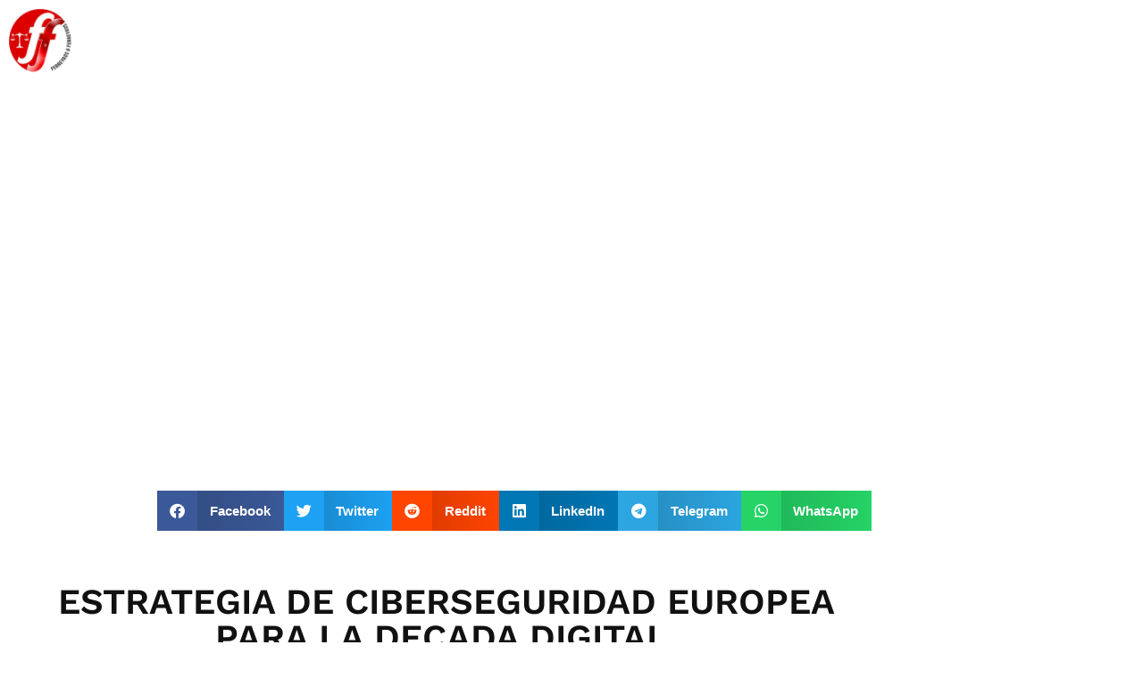

--- FILE ---
content_type: text/html; charset=UTF-8
request_url: https://ferreyros-ferreyros.com/estrategia-de-ciberseguridad-europea-para-la-decada-digital/
body_size: 37953
content:
<!doctype html><html lang="en-US"><head><meta charset="UTF-8"><meta name="viewport" content="width=device-width, initial-scale=1"><link rel="profile" href="https://gmpg.org/xfn/11"><meta name='robots' content='index, follow, max-image-preview:large, max-snippet:-1, max-video-preview:-1' /><title>ESTRATEGIA DE CIBERSEGURIDAD EUROPEA PARA LA DECADA DIGITAL. - ESTUDIO DE ABOGADOS FERREYROS FERREYROS</title><link rel="canonical" href="https://uzk.kdq.temporary.site/website_94fabc9c/estrategia-de-ciberseguridad-europea-para-la-decada-digital/" /><meta property="og:locale" content="en_US" /><meta property="og:type" content="article" /><meta property="og:title" content="ESTRATEGIA DE CIBERSEGURIDAD EUROPEA PARA LA DECADA DIGITAL. - ESTUDIO DE ABOGADOS FERREYROS FERREYROS" /><meta property="og:description" content="Por: Carlos A. FERREYROS SOTO Doctor en Derecho Universidad de Montpellier I Francia. cferreyros@hotmail.com RESUMEN Entre las Conclusiones y Recomendaciones del Dictamen del Comité Económico y Social Europeo sobre la «Comunicación conjunta al Parlamento Europeo y al Consejo: La Estrategia de Ciberseguridad de la UE para la Década Digital» el CESE destaca la mejora de la resiliencia y [&hellip;]" /><meta property="og:url" content="https://uzk.kdq.temporary.site/website_94fabc9c/estrategia-de-ciberseguridad-europea-para-la-decada-digital/" /><meta property="og:site_name" content="ESTUDIO DE ABOGADOS FERREYROS FERREYROS" /><meta property="article:published_time" content="2023-10-10T11:16:09+00:00" /><meta name="author" content="Carlos Ferreyros" /><meta name="twitter:card" content="summary_large_image" /><meta name="twitter:label1" content="Written by" /><meta name="twitter:data1" content="Carlos Ferreyros" /><meta name="twitter:label2" content="Est. reading time" /><meta name="twitter:data2" content="21 minutes" /> <script type="application/ld+json" class="yoast-schema-graph">{"@context":"https://schema.org","@graph":[{"@type":"Article","@id":"https://uzk.kdq.temporary.site/website_94fabc9c/estrategia-de-ciberseguridad-europea-para-la-decada-digital/#article","isPartOf":{"@id":"https://uzk.kdq.temporary.site/website_94fabc9c/estrategia-de-ciberseguridad-europea-para-la-decada-digital/"},"author":{"name":"Carlos Ferreyros","@id":"https://uzk.kdq.temporary.site/website_94fabc9c/#/schema/person/7bb85227fbdd6ca47d8a37937b3159e4"},"headline":"ESTRATEGIA DE CIBERSEGURIDAD EUROPEA PARA LA DECADA DIGITAL.","datePublished":"2023-10-10T11:16:09+00:00","mainEntityOfPage":{"@id":"https://uzk.kdq.temporary.site/website_94fabc9c/estrategia-de-ciberseguridad-europea-para-la-decada-digital/"},"wordCount":4793,"commentCount":0,"articleSection":["Sin categoría"],"inLanguage":"en-US","potentialAction":[{"@type":"CommentAction","name":"Comment","target":["https://uzk.kdq.temporary.site/website_94fabc9c/estrategia-de-ciberseguridad-europea-para-la-decada-digital/#respond"]}]},{"@type":"WebPage","@id":"https://uzk.kdq.temporary.site/website_94fabc9c/estrategia-de-ciberseguridad-europea-para-la-decada-digital/","url":"https://uzk.kdq.temporary.site/website_94fabc9c/estrategia-de-ciberseguridad-europea-para-la-decada-digital/","name":"ESTRATEGIA DE CIBERSEGURIDAD EUROPEA PARA LA DECADA DIGITAL. - ESTUDIO DE ABOGADOS FERREYROS FERREYROS","isPartOf":{"@id":"https://uzk.kdq.temporary.site/website_94fabc9c/#website"},"datePublished":"2023-10-10T11:16:09+00:00","author":{"@id":"https://uzk.kdq.temporary.site/website_94fabc9c/#/schema/person/7bb85227fbdd6ca47d8a37937b3159e4"},"breadcrumb":{"@id":"https://uzk.kdq.temporary.site/website_94fabc9c/estrategia-de-ciberseguridad-europea-para-la-decada-digital/#breadcrumb"},"inLanguage":"en-US","potentialAction":[{"@type":"ReadAction","target":["https://uzk.kdq.temporary.site/website_94fabc9c/estrategia-de-ciberseguridad-europea-para-la-decada-digital/"]}]},{"@type":"BreadcrumbList","@id":"https://uzk.kdq.temporary.site/website_94fabc9c/estrategia-de-ciberseguridad-europea-para-la-decada-digital/#breadcrumb","itemListElement":[{"@type":"ListItem","position":1,"name":"Portada","item":"https://ferreyros-ferreyros.com/"},{"@type":"ListItem","position":2,"name":"ESTRATEGIA DE CIBERSEGURIDAD EUROPEA PARA LA DECADA DIGITAL."}]},{"@type":"WebSite","@id":"https://uzk.kdq.temporary.site/website_94fabc9c/#website","url":"https://uzk.kdq.temporary.site/website_94fabc9c/","name":"ESTUDIO DE ABOGADOS FERREYROS FERREYROS","description":"","potentialAction":[{"@type":"SearchAction","target":{"@type":"EntryPoint","urlTemplate":"https://uzk.kdq.temporary.site/website_94fabc9c/?s={search_term_string}"},"query-input":{"@type":"PropertyValueSpecification","valueRequired":true,"valueName":"search_term_string"}}],"inLanguage":"en-US"},{"@type":"Person","@id":"https://uzk.kdq.temporary.site/website_94fabc9c/#/schema/person/7bb85227fbdd6ca47d8a37937b3159e4","name":"Carlos Ferreyros","image":{"@type":"ImageObject","inLanguage":"en-US","@id":"https://uzk.kdq.temporary.site/website_94fabc9c/#/schema/person/image/","url":"https://secure.gravatar.com/avatar/821e53e07c3bd9ebbb95d24e174ba881207d42277204748bca885acfb603cfba?s=96&d=mm&r=g","contentUrl":"https://secure.gravatar.com/avatar/821e53e07c3bd9ebbb95d24e174ba881207d42277204748bca885acfb603cfba?s=96&d=mm&r=g","caption":"Carlos Ferreyros"},"url":"https://ferreyros-ferreyros.com"}]}</script> <link href='https://sp-ao.shortpixel.ai' rel='preconnect' /><link rel="alternate" type="application/rss+xml" title="ESTUDIO DE ABOGADOS FERREYROS FERREYROS &raquo; Feed" href="https://ferreyros-ferreyros.com/feed/" /><link rel="alternate" type="application/rss+xml" title="ESTUDIO DE ABOGADOS FERREYROS FERREYROS &raquo; Comments Feed" href="https://ferreyros-ferreyros.com/comments/feed/" /><link rel="alternate" type="application/rss+xml" title="ESTUDIO DE ABOGADOS FERREYROS FERREYROS &raquo; ESTRATEGIA DE CIBERSEGURIDAD EUROPEA PARA LA DECADA DIGITAL. Comments Feed" href="https://ferreyros-ferreyros.com/estrategia-de-ciberseguridad-europea-para-la-decada-digital/feed/" /><link rel="alternate" title="oEmbed (JSON)" type="application/json+oembed" href="https://ferreyros-ferreyros.com/wp-json/oembed/1.0/embed?url=https%3A%2F%2Fferreyros-ferreyros.com%2Festrategia-de-ciberseguridad-europea-para-la-decada-digital%2F" /><link rel="alternate" title="oEmbed (XML)" type="text/xml+oembed" href="https://ferreyros-ferreyros.com/wp-json/oembed/1.0/embed?url=https%3A%2F%2Fferreyros-ferreyros.com%2Festrategia-de-ciberseguridad-europea-para-la-decada-digital%2F&#038;format=xml" /><style id='wp-img-auto-sizes-contain-inline-css'>img:is([sizes=auto i],[sizes^="auto," i]){contain-intrinsic-size:3000px 1500px}
/*# sourceURL=wp-img-auto-sizes-contain-inline-css */</style><style id='wp-emoji-styles-inline-css'>img.wp-smiley, img.emoji {
		display: inline !important;
		border: none !important;
		box-shadow: none !important;
		height: 1em !important;
		width: 1em !important;
		margin: 0 0.07em !important;
		vertical-align: -0.1em !important;
		background: none !important;
		padding: 0 !important;
	}
/*# sourceURL=wp-emoji-styles-inline-css */</style><link rel='stylesheet' id='wp-block-library-css' href='https://ferreyros-ferreyros.com/wp-includes/css/dist/block-library/style.min.css?ver=6.9' media='all' /><style id='global-styles-inline-css'>:root{--wp--preset--aspect-ratio--square: 1;--wp--preset--aspect-ratio--4-3: 4/3;--wp--preset--aspect-ratio--3-4: 3/4;--wp--preset--aspect-ratio--3-2: 3/2;--wp--preset--aspect-ratio--2-3: 2/3;--wp--preset--aspect-ratio--16-9: 16/9;--wp--preset--aspect-ratio--9-16: 9/16;--wp--preset--color--black: #000000;--wp--preset--color--cyan-bluish-gray: #abb8c3;--wp--preset--color--white: #ffffff;--wp--preset--color--pale-pink: #f78da7;--wp--preset--color--vivid-red: #cf2e2e;--wp--preset--color--luminous-vivid-orange: #ff6900;--wp--preset--color--luminous-vivid-amber: #fcb900;--wp--preset--color--light-green-cyan: #7bdcb5;--wp--preset--color--vivid-green-cyan: #00d084;--wp--preset--color--pale-cyan-blue: #8ed1fc;--wp--preset--color--vivid-cyan-blue: #0693e3;--wp--preset--color--vivid-purple: #9b51e0;--wp--preset--gradient--vivid-cyan-blue-to-vivid-purple: linear-gradient(135deg,rgb(6,147,227) 0%,rgb(155,81,224) 100%);--wp--preset--gradient--light-green-cyan-to-vivid-green-cyan: linear-gradient(135deg,rgb(122,220,180) 0%,rgb(0,208,130) 100%);--wp--preset--gradient--luminous-vivid-amber-to-luminous-vivid-orange: linear-gradient(135deg,rgb(252,185,0) 0%,rgb(255,105,0) 100%);--wp--preset--gradient--luminous-vivid-orange-to-vivid-red: linear-gradient(135deg,rgb(255,105,0) 0%,rgb(207,46,46) 100%);--wp--preset--gradient--very-light-gray-to-cyan-bluish-gray: linear-gradient(135deg,rgb(238,238,238) 0%,rgb(169,184,195) 100%);--wp--preset--gradient--cool-to-warm-spectrum: linear-gradient(135deg,rgb(74,234,220) 0%,rgb(151,120,209) 20%,rgb(207,42,186) 40%,rgb(238,44,130) 60%,rgb(251,105,98) 80%,rgb(254,248,76) 100%);--wp--preset--gradient--blush-light-purple: linear-gradient(135deg,rgb(255,206,236) 0%,rgb(152,150,240) 100%);--wp--preset--gradient--blush-bordeaux: linear-gradient(135deg,rgb(254,205,165) 0%,rgb(254,45,45) 50%,rgb(107,0,62) 100%);--wp--preset--gradient--luminous-dusk: linear-gradient(135deg,rgb(255,203,112) 0%,rgb(199,81,192) 50%,rgb(65,88,208) 100%);--wp--preset--gradient--pale-ocean: linear-gradient(135deg,rgb(255,245,203) 0%,rgb(182,227,212) 50%,rgb(51,167,181) 100%);--wp--preset--gradient--electric-grass: linear-gradient(135deg,rgb(202,248,128) 0%,rgb(113,206,126) 100%);--wp--preset--gradient--midnight: linear-gradient(135deg,rgb(2,3,129) 0%,rgb(40,116,252) 100%);--wp--preset--font-size--small: 13px;--wp--preset--font-size--medium: 20px;--wp--preset--font-size--large: 36px;--wp--preset--font-size--x-large: 42px;--wp--preset--spacing--20: 0.44rem;--wp--preset--spacing--30: 0.67rem;--wp--preset--spacing--40: 1rem;--wp--preset--spacing--50: 1.5rem;--wp--preset--spacing--60: 2.25rem;--wp--preset--spacing--70: 3.38rem;--wp--preset--spacing--80: 5.06rem;--wp--preset--shadow--natural: 6px 6px 9px rgba(0, 0, 0, 0.2);--wp--preset--shadow--deep: 12px 12px 50px rgba(0, 0, 0, 0.4);--wp--preset--shadow--sharp: 6px 6px 0px rgba(0, 0, 0, 0.2);--wp--preset--shadow--outlined: 6px 6px 0px -3px rgb(255, 255, 255), 6px 6px rgb(0, 0, 0);--wp--preset--shadow--crisp: 6px 6px 0px rgb(0, 0, 0);}:root { --wp--style--global--content-size: 800px;--wp--style--global--wide-size: 1200px; }:where(body) { margin: 0; }.wp-site-blocks > .alignleft { float: left; margin-right: 2em; }.wp-site-blocks > .alignright { float: right; margin-left: 2em; }.wp-site-blocks > .aligncenter { justify-content: center; margin-left: auto; margin-right: auto; }:where(.wp-site-blocks) > * { margin-block-start: 24px; margin-block-end: 0; }:where(.wp-site-blocks) > :first-child { margin-block-start: 0; }:where(.wp-site-blocks) > :last-child { margin-block-end: 0; }:root { --wp--style--block-gap: 24px; }:root :where(.is-layout-flow) > :first-child{margin-block-start: 0;}:root :where(.is-layout-flow) > :last-child{margin-block-end: 0;}:root :where(.is-layout-flow) > *{margin-block-start: 24px;margin-block-end: 0;}:root :where(.is-layout-constrained) > :first-child{margin-block-start: 0;}:root :where(.is-layout-constrained) > :last-child{margin-block-end: 0;}:root :where(.is-layout-constrained) > *{margin-block-start: 24px;margin-block-end: 0;}:root :where(.is-layout-flex){gap: 24px;}:root :where(.is-layout-grid){gap: 24px;}.is-layout-flow > .alignleft{float: left;margin-inline-start: 0;margin-inline-end: 2em;}.is-layout-flow > .alignright{float: right;margin-inline-start: 2em;margin-inline-end: 0;}.is-layout-flow > .aligncenter{margin-left: auto !important;margin-right: auto !important;}.is-layout-constrained > .alignleft{float: left;margin-inline-start: 0;margin-inline-end: 2em;}.is-layout-constrained > .alignright{float: right;margin-inline-start: 2em;margin-inline-end: 0;}.is-layout-constrained > .aligncenter{margin-left: auto !important;margin-right: auto !important;}.is-layout-constrained > :where(:not(.alignleft):not(.alignright):not(.alignfull)){max-width: var(--wp--style--global--content-size);margin-left: auto !important;margin-right: auto !important;}.is-layout-constrained > .alignwide{max-width: var(--wp--style--global--wide-size);}body .is-layout-flex{display: flex;}.is-layout-flex{flex-wrap: wrap;align-items: center;}.is-layout-flex > :is(*, div){margin: 0;}body .is-layout-grid{display: grid;}.is-layout-grid > :is(*, div){margin: 0;}body{padding-top: 0px;padding-right: 0px;padding-bottom: 0px;padding-left: 0px;}a:where(:not(.wp-element-button)){text-decoration: underline;}:root :where(.wp-element-button, .wp-block-button__link){background-color: #32373c;border-width: 0;color: #fff;font-family: inherit;font-size: inherit;font-style: inherit;font-weight: inherit;letter-spacing: inherit;line-height: inherit;padding-top: calc(0.667em + 2px);padding-right: calc(1.333em + 2px);padding-bottom: calc(0.667em + 2px);padding-left: calc(1.333em + 2px);text-decoration: none;text-transform: inherit;}.has-black-color{color: var(--wp--preset--color--black) !important;}.has-cyan-bluish-gray-color{color: var(--wp--preset--color--cyan-bluish-gray) !important;}.has-white-color{color: var(--wp--preset--color--white) !important;}.has-pale-pink-color{color: var(--wp--preset--color--pale-pink) !important;}.has-vivid-red-color{color: var(--wp--preset--color--vivid-red) !important;}.has-luminous-vivid-orange-color{color: var(--wp--preset--color--luminous-vivid-orange) !important;}.has-luminous-vivid-amber-color{color: var(--wp--preset--color--luminous-vivid-amber) !important;}.has-light-green-cyan-color{color: var(--wp--preset--color--light-green-cyan) !important;}.has-vivid-green-cyan-color{color: var(--wp--preset--color--vivid-green-cyan) !important;}.has-pale-cyan-blue-color{color: var(--wp--preset--color--pale-cyan-blue) !important;}.has-vivid-cyan-blue-color{color: var(--wp--preset--color--vivid-cyan-blue) !important;}.has-vivid-purple-color{color: var(--wp--preset--color--vivid-purple) !important;}.has-black-background-color{background-color: var(--wp--preset--color--black) !important;}.has-cyan-bluish-gray-background-color{background-color: var(--wp--preset--color--cyan-bluish-gray) !important;}.has-white-background-color{background-color: var(--wp--preset--color--white) !important;}.has-pale-pink-background-color{background-color: var(--wp--preset--color--pale-pink) !important;}.has-vivid-red-background-color{background-color: var(--wp--preset--color--vivid-red) !important;}.has-luminous-vivid-orange-background-color{background-color: var(--wp--preset--color--luminous-vivid-orange) !important;}.has-luminous-vivid-amber-background-color{background-color: var(--wp--preset--color--luminous-vivid-amber) !important;}.has-light-green-cyan-background-color{background-color: var(--wp--preset--color--light-green-cyan) !important;}.has-vivid-green-cyan-background-color{background-color: var(--wp--preset--color--vivid-green-cyan) !important;}.has-pale-cyan-blue-background-color{background-color: var(--wp--preset--color--pale-cyan-blue) !important;}.has-vivid-cyan-blue-background-color{background-color: var(--wp--preset--color--vivid-cyan-blue) !important;}.has-vivid-purple-background-color{background-color: var(--wp--preset--color--vivid-purple) !important;}.has-black-border-color{border-color: var(--wp--preset--color--black) !important;}.has-cyan-bluish-gray-border-color{border-color: var(--wp--preset--color--cyan-bluish-gray) !important;}.has-white-border-color{border-color: var(--wp--preset--color--white) !important;}.has-pale-pink-border-color{border-color: var(--wp--preset--color--pale-pink) !important;}.has-vivid-red-border-color{border-color: var(--wp--preset--color--vivid-red) !important;}.has-luminous-vivid-orange-border-color{border-color: var(--wp--preset--color--luminous-vivid-orange) !important;}.has-luminous-vivid-amber-border-color{border-color: var(--wp--preset--color--luminous-vivid-amber) !important;}.has-light-green-cyan-border-color{border-color: var(--wp--preset--color--light-green-cyan) !important;}.has-vivid-green-cyan-border-color{border-color: var(--wp--preset--color--vivid-green-cyan) !important;}.has-pale-cyan-blue-border-color{border-color: var(--wp--preset--color--pale-cyan-blue) !important;}.has-vivid-cyan-blue-border-color{border-color: var(--wp--preset--color--vivid-cyan-blue) !important;}.has-vivid-purple-border-color{border-color: var(--wp--preset--color--vivid-purple) !important;}.has-vivid-cyan-blue-to-vivid-purple-gradient-background{background: var(--wp--preset--gradient--vivid-cyan-blue-to-vivid-purple) !important;}.has-light-green-cyan-to-vivid-green-cyan-gradient-background{background: var(--wp--preset--gradient--light-green-cyan-to-vivid-green-cyan) !important;}.has-luminous-vivid-amber-to-luminous-vivid-orange-gradient-background{background: var(--wp--preset--gradient--luminous-vivid-amber-to-luminous-vivid-orange) !important;}.has-luminous-vivid-orange-to-vivid-red-gradient-background{background: var(--wp--preset--gradient--luminous-vivid-orange-to-vivid-red) !important;}.has-very-light-gray-to-cyan-bluish-gray-gradient-background{background: var(--wp--preset--gradient--very-light-gray-to-cyan-bluish-gray) !important;}.has-cool-to-warm-spectrum-gradient-background{background: var(--wp--preset--gradient--cool-to-warm-spectrum) !important;}.has-blush-light-purple-gradient-background{background: var(--wp--preset--gradient--blush-light-purple) !important;}.has-blush-bordeaux-gradient-background{background: var(--wp--preset--gradient--blush-bordeaux) !important;}.has-luminous-dusk-gradient-background{background: var(--wp--preset--gradient--luminous-dusk) !important;}.has-pale-ocean-gradient-background{background: var(--wp--preset--gradient--pale-ocean) !important;}.has-electric-grass-gradient-background{background: var(--wp--preset--gradient--electric-grass) !important;}.has-midnight-gradient-background{background: var(--wp--preset--gradient--midnight) !important;}.has-small-font-size{font-size: var(--wp--preset--font-size--small) !important;}.has-medium-font-size{font-size: var(--wp--preset--font-size--medium) !important;}.has-large-font-size{font-size: var(--wp--preset--font-size--large) !important;}.has-x-large-font-size{font-size: var(--wp--preset--font-size--x-large) !important;}
:root :where(.wp-block-pullquote){font-size: 1.5em;line-height: 1.6;}
/*# sourceURL=global-styles-inline-css */</style><link rel='stylesheet' id='hello-elementor-css' href='https://ferreyros-ferreyros.com/wp-content/themes/hello-elementor/style.min.css?ver=3.3.0' media='all' /><link rel='stylesheet' id='hello-elementor-theme-style-css' href='https://ferreyros-ferreyros.com/wp-content/themes/hello-elementor/theme.min.css?ver=3.3.0' media='all' /><link rel='stylesheet' id='hello-elementor-header-footer-css' href='https://ferreyros-ferreyros.com/wp-content/themes/hello-elementor/header-footer.min.css?ver=3.3.0' media='all' /><link rel='stylesheet' id='elementor-frontend-css' href='https://ferreyros-ferreyros.com/wp-content/plugins/elementor/assets/css/frontend.min.css?ver=3.34.2' media='all' /><link rel='stylesheet' id='elementor-post-5-css' href='https://ferreyros-ferreyros.com/wp-content/cache/autoptimize/autoptimize_single_56d23b903a43ad2d88e15b2af288c637.php?ver=1768923931' media='all' /><link rel='stylesheet' id='jet-fb-option-field-select-css' href='https://ferreyros-ferreyros.com/wp-content/cache/autoptimize/autoptimize_single_77f20772613a41e563143f93535d9ecb.php?ver=0edd78a6f12e2b918b82' media='all' /><link rel='stylesheet' id='jet-fb-option-field-checkbox-css' href='https://ferreyros-ferreyros.com/wp-content/cache/autoptimize/autoptimize_single_fe12a714ec08993034e5c08c53499cdb.php?ver=6e25adbbae5a5d1bb65e' media='all' /><link rel='stylesheet' id='jet-fb-option-field-radio-css' href='https://ferreyros-ferreyros.com/wp-content/cache/autoptimize/autoptimize_single_6a448ea83575a7a78e3103e238a6773d.php?ver=7c6d0d4d7df91e6bd6a4' media='all' /><link rel='stylesheet' id='jet-fb-advanced-choices-css' href='https://ferreyros-ferreyros.com/wp-content/cache/autoptimize/autoptimize_single_d171e55e14f3b2d20bc05a8f2d8ef104.php?ver=ca05550a7cac3b9b55a3' media='all' /><link rel='stylesheet' id='jet-fb-wysiwyg-css' href='https://ferreyros-ferreyros.com/wp-content/cache/autoptimize/autoptimize_single_ec603e4e4f99b8f3a2c9582b4754d63b.php?ver=5a4d16fb6d7a94700261' media='all' /><link rel='stylesheet' id='jet-fb-switcher-css' href='https://ferreyros-ferreyros.com/wp-content/cache/autoptimize/autoptimize_single_3bb23a88e1835e239965798d1c112d79.php?ver=06c887a8b9195e5a119d' media='all' /><link rel='stylesheet' id='widget-image-css' href='https://ferreyros-ferreyros.com/wp-content/plugins/elementor/assets/css/widget-image.min.css?ver=3.34.2' media='all' /><link rel='stylesheet' id='widget-nav-menu-css' href='https://ferreyros-ferreyros.com/wp-content/plugins/pro-elements/assets/css/widget-nav-menu.min.css?ver=3.33.1' media='all' /><link rel='stylesheet' id='e-sticky-css' href='https://ferreyros-ferreyros.com/wp-content/plugins/pro-elements/assets/css/modules/sticky.min.css?ver=3.33.1' media='all' /><link rel='stylesheet' id='e-motion-fx-css' href='https://ferreyros-ferreyros.com/wp-content/plugins/pro-elements/assets/css/modules/motion-fx.min.css?ver=3.33.1' media='all' /><link rel='stylesheet' id='widget-image-box-css' href='https://ferreyros-ferreyros.com/wp-content/plugins/elementor/assets/css/widget-image-box.min.css?ver=3.34.2' media='all' /><link rel='stylesheet' id='widget-social-icons-css' href='https://ferreyros-ferreyros.com/wp-content/plugins/elementor/assets/css/widget-social-icons.min.css?ver=3.34.2' media='all' /><link rel='stylesheet' id='e-apple-webkit-css' href='https://ferreyros-ferreyros.com/wp-content/plugins/elementor/assets/css/conditionals/apple-webkit.min.css?ver=3.34.2' media='all' /><link rel='stylesheet' id='widget-heading-css' href='https://ferreyros-ferreyros.com/wp-content/plugins/elementor/assets/css/widget-heading.min.css?ver=3.34.2' media='all' /><link rel='stylesheet' id='widget-share-buttons-css' href='https://ferreyros-ferreyros.com/wp-content/plugins/pro-elements/assets/css/widget-share-buttons.min.css?ver=3.33.1' media='all' /><link rel='stylesheet' id='elementor-icons-shared-0-css' href='https://ferreyros-ferreyros.com/wp-content/plugins/elementor/assets/lib/font-awesome/css/fontawesome.min.css?ver=5.15.3' media='all' /><link rel='stylesheet' id='elementor-icons-fa-solid-css' href='https://ferreyros-ferreyros.com/wp-content/plugins/elementor/assets/lib/font-awesome/css/solid.min.css?ver=5.15.3' media='all' /><link rel='stylesheet' id='elementor-icons-fa-brands-css' href='https://ferreyros-ferreyros.com/wp-content/plugins/elementor/assets/lib/font-awesome/css/brands.min.css?ver=5.15.3' media='all' /><link rel='stylesheet' id='widget-post-navigation-css' href='https://ferreyros-ferreyros.com/wp-content/plugins/pro-elements/assets/css/widget-post-navigation.min.css?ver=3.33.1' media='all' /><link rel='stylesheet' id='elementor-icons-css' href='https://ferreyros-ferreyros.com/wp-content/plugins/elementor/assets/lib/eicons/css/elementor-icons.min.css?ver=5.46.0' media='all' /><link rel='stylesheet' id='font-awesome-5-all-css' href='https://ferreyros-ferreyros.com/wp-content/plugins/elementor/assets/lib/font-awesome/css/all.min.css?ver=3.34.2' media='all' /><link rel='stylesheet' id='font-awesome-4-shim-css' href='https://ferreyros-ferreyros.com/wp-content/plugins/elementor/assets/lib/font-awesome/css/v4-shims.min.css?ver=3.34.2' media='all' /><link rel='stylesheet' id='elementor-post-20-css' href='https://ferreyros-ferreyros.com/wp-content/cache/autoptimize/autoptimize_single_b75215c2fd5fc814160e61e824447b40.php?ver=1768923931' media='all' /><link rel='stylesheet' id='elementor-post-133-css' href='https://ferreyros-ferreyros.com/wp-content/cache/autoptimize/autoptimize_single_457e6aa580a4673a24c88669a341ddaf.php?ver=1768923931' media='all' /><link rel='stylesheet' id='elementor-post-1086-css' href='https://ferreyros-ferreyros.com/wp-content/cache/autoptimize/autoptimize_single_f87bdc0380354f194f44cbd015b2fe64.php?ver=1768923931' media='all' /><link rel='stylesheet' id='elementor-gf-local-worksans-css' href='https://ferreyros-ferreyros.com/wp-content/cache/autoptimize/autoptimize_single_5932c8a626056075c40bf022ed74d806.php?ver=1742572840' media='all' /> <script src="https://ferreyros-ferreyros.com/wp-includes/js/jquery/jquery.min.js?ver=3.7.1" id="jquery-core-js"></script> <script defer src="https://ferreyros-ferreyros.com/wp-includes/js/jquery/jquery-migrate.min.js?ver=3.4.1" id="jquery-migrate-js"></script> <script defer src="https://ferreyros-ferreyros.com/wp-content/plugins/elementor/assets/lib/font-awesome/js/v4-shims.min.js?ver=3.34.2" id="font-awesome-4-shim-js"></script> <link rel="https://api.w.org/" href="https://ferreyros-ferreyros.com/wp-json/" /><link rel="alternate" title="JSON" type="application/json" href="https://ferreyros-ferreyros.com/wp-json/wp/v2/posts/2010" /><link rel="EditURI" type="application/rsd+xml" title="RSD" href="https://ferreyros-ferreyros.com/xmlrpc.php?rsd" /><meta name="generator" content="WordPress 6.9" /><link rel='shortlink' href='https://ferreyros-ferreyros.com/?p=2010' /><meta name="generator" content="Elementor 3.34.2; features: additional_custom_breakpoints; settings: css_print_method-external, google_font-enabled, font_display-swap"><style>.e-con.e-parent:nth-of-type(n+4):not(.e-lazyloaded):not(.e-no-lazyload),
				.e-con.e-parent:nth-of-type(n+4):not(.e-lazyloaded):not(.e-no-lazyload) * {
					background-image: none !important;
				}
				@media screen and (max-height: 1024px) {
					.e-con.e-parent:nth-of-type(n+3):not(.e-lazyloaded):not(.e-no-lazyload),
					.e-con.e-parent:nth-of-type(n+3):not(.e-lazyloaded):not(.e-no-lazyload) * {
						background-image: none !important;
					}
				}
				@media screen and (max-height: 640px) {
					.e-con.e-parent:nth-of-type(n+2):not(.e-lazyloaded):not(.e-no-lazyload),
					.e-con.e-parent:nth-of-type(n+2):not(.e-lazyloaded):not(.e-no-lazyload) * {
						background-image: none !important;
					}
				}</style><link rel="icon" href="https://sp-ao.shortpixel.ai/client/to_auto,q_glossy,ret_img,w_32,h_32/https://ferreyros-ferreyros.com/wp-content/uploads/2023/08/cropped-2174810_orig-32x32.png" sizes="32x32" /><link rel="icon" href="https://sp-ao.shortpixel.ai/client/to_auto,q_glossy,ret_img,w_192,h_192/https://ferreyros-ferreyros.com/wp-content/uploads/2023/08/cropped-2174810_orig-192x192.png" sizes="192x192" /><link rel="apple-touch-icon" href="https://sp-ao.shortpixel.ai/client/to_auto,q_glossy,ret_img,w_180,h_180/https://ferreyros-ferreyros.com/wp-content/uploads/2023/08/cropped-2174810_orig-180x180.png" /><meta name="msapplication-TileImage" content="https://ferreyros-ferreyros.com/wp-content/uploads/2023/08/cropped-2174810_orig-270x270.png" /><style id="wp-custom-css">.jet-form-builder-row.field-type-radio-field {
    text-align: center;
    margin-bottom: 15px;
}
.jet-form-builder-row.field-type-radio-field .jet-form-builder__label-text {
	display: none !important;
}
.mce-toolbar .mce-btn button, .qt-dfw {
    background: transparent;
}.wp-block-columns {
    margin-bottom: 0;
}.jet-form-builder-file-upload__content {
    display: none !important;
}h2#reply-title {
    font-size: 30px;
}
p.logged-in-as a {
    color: #111;
}
/* Slide In From The Top Option */
.header-1{
	position: absolute !important;
}
.header-2 {
 transform: translatey(-80px);
 -moz-transition: all .3s ease!important;
 -webkit-transition: all .3s ease!important;
 transition: all .3s ease!important;
	display: none;
}


.elementor-sticky--effects.header-2  {
 height: auto!important;
 transform: translatey(0px);
}

.elementor-sticky--effects.header-1 {
 display: none!important;
}

/* End Of Slide In From The Top Option */

/* Fade In Option */

.header-2 {
 opacity: 0;
 -moz-transition: opacity .25s ease-out!important;
  -webkit-transition: opacity .25s ease-out!important;
  transition: opacity .25s ease-out!important;
}


.elementor-sticky--effects.header-2  {
 opacity: 1!important;
	display: block;
}

/* End Of Fade In Option */</style></head><body class="wp-singular post-template-default single single-post postid-2010 single-format-standard wp-embed-responsive wp-theme-hello-elementor eio-default theme-default elementor-default elementor-kit-5 elementor-page-1086"> <a class="skip-link screen-reader-text" href="#content">Skip to content</a><header data-elementor-type="header" data-elementor-id="20" class="elementor elementor-20 elementor-location-header" data-elementor-post-type="elementor_library"><section class="elementor-section elementor-top-section elementor-element elementor-element-36b19fb elementor-section-stretched header-primario header-2 elementor-section-content-middle elementor-section-boxed elementor-section-height-default elementor-section-height-default" data-id="36b19fb" data-element_type="section" data-settings="{&quot;stretch_section&quot;:&quot;section-stretched&quot;,&quot;background_background&quot;:&quot;classic&quot;,&quot;motion_fx_motion_fx_scrolling&quot;:&quot;yes&quot;,&quot;sticky&quot;:&quot;top&quot;,&quot;sticky_effects_offset&quot;:100,&quot;motion_fx_devices&quot;:[&quot;desktop&quot;,&quot;tablet&quot;,&quot;mobile&quot;],&quot;sticky_on&quot;:[&quot;desktop&quot;,&quot;tablet&quot;,&quot;mobile&quot;],&quot;sticky_offset&quot;:0,&quot;sticky_anchor_link_offset&quot;:0}"><div class="elementor-container elementor-column-gap-default"><div class="elementor-column elementor-col-33 elementor-top-column elementor-element elementor-element-0e7751b" data-id="0e7751b" data-element_type="column"><div class="elementor-widget-wrap elementor-element-populated"><div class="elementor-element elementor-element-b108e71 elementor-widget elementor-widget-image" data-id="b108e71" data-element_type="widget" data-widget_type="image.default"><div class="elementor-widget-container"> <a href="https://ferreyros-ferreyros.com"> <noscript><img decoding="async" width="304" height="313" src="https://sp-ao.shortpixel.ai/client/to_auto,q_glossy,ret_img,w_304,h_313/https://ferreyros-ferreyros.com/wp-content/uploads/2023/08/2174810_orig.png" class="attachment-large size-large wp-image-1627" alt="" srcset="https://sp-ao.shortpixel.ai/client/to_auto,q_glossy,ret_img,w_304/https://ferreyros-ferreyros.com/wp-content/uploads/2023/08/2174810_orig.png 304w, https://sp-ao.shortpixel.ai/client/to_auto,q_glossy,ret_img,w_291/https://ferreyros-ferreyros.com/wp-content/uploads/2023/08/2174810_orig-291x300.png 291w" sizes="(max-width: 304px) 100vw, 304px" /></noscript><img decoding="async" width="304" height="313" src='data:image/svg+xml,%3Csvg%20xmlns=%22http://www.w3.org/2000/svg%22%20viewBox=%220%200%20304%20313%22%3E%3C/svg%3E' data-src="https://sp-ao.shortpixel.ai/client/to_auto,q_glossy,ret_img,w_304,h_313/https://ferreyros-ferreyros.com/wp-content/uploads/2023/08/2174810_orig.png" class="lazyload attachment-large size-large wp-image-1627" alt="" data-srcset="https://sp-ao.shortpixel.ai/client/to_auto,q_glossy,ret_img,w_304/https://ferreyros-ferreyros.com/wp-content/uploads/2023/08/2174810_orig.png 304w, https://sp-ao.shortpixel.ai/client/to_auto,q_glossy,ret_img,w_291/https://ferreyros-ferreyros.com/wp-content/uploads/2023/08/2174810_orig-291x300.png 291w" data-sizes="(max-width: 304px) 100vw, 304px" /> </a></div></div></div></div><div class="elementor-column elementor-col-66 elementor-top-column elementor-element elementor-element-62619fb" data-id="62619fb" data-element_type="column"><div class="elementor-widget-wrap elementor-element-populated"><div class="elementor-element elementor-element-e104a06 elementor-nav-menu__align-end elementor-nav-menu--stretch elementor-nav-menu--dropdown-tablet elementor-nav-menu__text-align-aside elementor-nav-menu--toggle elementor-nav-menu--burger elementor-widget elementor-widget-nav-menu" data-id="e104a06" data-element_type="widget" data-settings="{&quot;full_width&quot;:&quot;stretch&quot;,&quot;layout&quot;:&quot;horizontal&quot;,&quot;submenu_icon&quot;:{&quot;value&quot;:&quot;&lt;i class=\&quot;fas fa-caret-down\&quot; aria-hidden=\&quot;true\&quot;&gt;&lt;\/i&gt;&quot;,&quot;library&quot;:&quot;fa-solid&quot;},&quot;toggle&quot;:&quot;burger&quot;}" data-widget_type="nav-menu.default"><div class="elementor-widget-container"><nav aria-label="Menu" class="elementor-nav-menu--main elementor-nav-menu__container elementor-nav-menu--layout-horizontal e--pointer-underline e--animation-fade"><ul id="menu-1-e104a06" class="elementor-nav-menu"><li class="menu-item menu-item-type-post_type menu-item-object-page menu-item-home menu-item-3194"><a href="https://ferreyros-ferreyros.com/" class="elementor-item">Inicio</a></li><li class="menu-item menu-item-type-post_type menu-item-object-page menu-item-3195"><a href="https://ferreyros-ferreyros.com/el-estudio/" class="elementor-item">El Estudio</a></li><li class="menu-item menu-item-type-custom menu-item-object-custom menu-item-has-children menu-item-3199"><a href="#" class="elementor-item elementor-item-anchor">Contenidos</a><ul class="sub-menu elementor-nav-menu--dropdown"><li class="menu-item menu-item-type-post_type menu-item-object-page menu-item-3198"><a href="https://ferreyros-ferreyros.com/informatica-juridica/" class="elementor-sub-item">Informática Jurídica</a></li><li class="menu-item menu-item-type-post_type menu-item-object-page menu-item-has-children menu-item-3197"><a href="https://ferreyros-ferreyros.com/derecho-aplicable-a-las-tecnologias/" class="elementor-sub-item">Derecho Aplicable a las Tecnologías</a><ul class="sub-menu elementor-nav-menu--dropdown"><li class="menu-item menu-item-type-custom menu-item-object-custom menu-item-3200"><a href="https://ferreyros-ferreyros.com/derecho-aplicable-a-las-tecnologias/#derecho-de-personas" class="elementor-sub-item elementor-item-anchor">Derecho de Personas</a></li><li class="menu-item menu-item-type-custom menu-item-object-custom menu-item-3201"><a href="https://ferreyros-ferreyros.com/derecho-aplicable-a-las-tecnologias/#derecho-de-bienes" class="elementor-sub-item elementor-item-anchor">Derecho de Bienes</a></li><li class="menu-item menu-item-type-custom menu-item-object-custom menu-item-3202"><a href="https://ferreyros-ferreyros.com/derecho-aplicable-a-las-tecnologias/#derecho-de-contratos" class="elementor-sub-item elementor-item-anchor">Derecho de Contratos</a></li><li class="menu-item menu-item-type-custom menu-item-object-custom menu-item-3203"><a href="https://ferreyros-ferreyros.com/derecho-aplicable-a-las-tecnologias/#derecho-sobre-nanotecnologias" class="elementor-sub-item elementor-item-anchor">Derecho Sobre Nanotecnologías</a></li><li class="menu-item menu-item-type-custom menu-item-object-custom menu-item-3204"><a href="https://ferreyros-ferreyros.com/derecho-aplicable-a-las-tecnologias/#ciberdelitos-o-delitos-digitales" class="elementor-sub-item elementor-item-anchor">Ciberdelitos o Delitos Digitales</a></li><li class="menu-item menu-item-type-custom menu-item-object-custom menu-item-3205"><a href="https://ferreyros-ferreyros.com/derecho-aplicable-a-las-tecnologias/#derecho-sobre-documentacion-archivos-y-registros" class="elementor-sub-item elementor-item-anchor">Derecho sobre Documentación, Archivos y Registros</a></li><li class="menu-item menu-item-type-custom menu-item-object-custom menu-item-3206"><a href="https://ferreyros-ferreyros.com/derecho-aplicable-a-las-tecnologias/#procesos-digitales" class="elementor-sub-item elementor-item-anchor">Procesos Digitales</a></li></ul></li></ul></li><li class="menu-item menu-item-type-custom menu-item-object-custom menu-item-has-children menu-item-3207"><a href="#" class="elementor-item elementor-item-anchor">Servicios</a><ul class="sub-menu elementor-nav-menu--dropdown"><li class="menu-item menu-item-type-post_type menu-item-object-page menu-item-3210"><a href="https://ferreyros-ferreyros.com/formacion/" class="elementor-sub-item">Formación</a></li><li class="menu-item menu-item-type-post_type menu-item-object-page menu-item-3211"><a href="https://ferreyros-ferreyros.com/investigacion/" class="elementor-sub-item">Investigación</a></li><li class="menu-item menu-item-type-post_type menu-item-object-page menu-item-3208"><a href="https://ferreyros-ferreyros.com/defensa-asesoria-consultoria-auditoria/" class="elementor-sub-item">Defensa, Asesoría, Consultoría, Auditoría</a></li><li class="menu-item menu-item-type-post_type menu-item-object-page menu-item-3212"><a href="https://ferreyros-ferreyros.com/legislacion-especializada/" class="elementor-sub-item">Legislación Especializada</a></li><li class="menu-item menu-item-type-post_type menu-item-object-page menu-item-3213"><a href="https://ferreyros-ferreyros.com/modelos-y-publicaciones/" class="elementor-sub-item">Modelos y Publicaciones</a></li><li class="menu-item menu-item-type-post_type menu-item-object-page menu-item-3209"><a href="https://ferreyros-ferreyros.com/elaboracion-seguimiento-y-evaluacion-de-proyectos/" class="elementor-sub-item">Elaboración, Seguimiento y Evaluación de Proyectos</a></li></ul></li><li class="menu-item menu-item-type-post_type menu-item-object-page menu-item-3214"><a href="https://ferreyros-ferreyros.com/noticias/" class="elementor-item">Noticias</a></li><li class="menu-item menu-item-type-post_type menu-item-object-page menu-item-3215"><a href="https://ferreyros-ferreyros.com/contactanos/" class="elementor-item">Contáctanos</a></li></ul></nav><div class="elementor-menu-toggle" role="button" tabindex="0" aria-label="Menu Toggle" aria-expanded="false"> <i aria-hidden="true" role="presentation" class="elementor-menu-toggle__icon--open eicon-menu-bar"></i><i aria-hidden="true" role="presentation" class="elementor-menu-toggle__icon--close eicon-close"></i></div><nav class="elementor-nav-menu--dropdown elementor-nav-menu__container" aria-hidden="true"><ul id="menu-2-e104a06" class="elementor-nav-menu"><li class="menu-item menu-item-type-post_type menu-item-object-page menu-item-home menu-item-3194"><a href="https://ferreyros-ferreyros.com/" class="elementor-item" tabindex="-1">Inicio</a></li><li class="menu-item menu-item-type-post_type menu-item-object-page menu-item-3195"><a href="https://ferreyros-ferreyros.com/el-estudio/" class="elementor-item" tabindex="-1">El Estudio</a></li><li class="menu-item menu-item-type-custom menu-item-object-custom menu-item-has-children menu-item-3199"><a href="#" class="elementor-item elementor-item-anchor" tabindex="-1">Contenidos</a><ul class="sub-menu elementor-nav-menu--dropdown"><li class="menu-item menu-item-type-post_type menu-item-object-page menu-item-3198"><a href="https://ferreyros-ferreyros.com/informatica-juridica/" class="elementor-sub-item" tabindex="-1">Informática Jurídica</a></li><li class="menu-item menu-item-type-post_type menu-item-object-page menu-item-has-children menu-item-3197"><a href="https://ferreyros-ferreyros.com/derecho-aplicable-a-las-tecnologias/" class="elementor-sub-item" tabindex="-1">Derecho Aplicable a las Tecnologías</a><ul class="sub-menu elementor-nav-menu--dropdown"><li class="menu-item menu-item-type-custom menu-item-object-custom menu-item-3200"><a href="https://ferreyros-ferreyros.com/derecho-aplicable-a-las-tecnologias/#derecho-de-personas" class="elementor-sub-item elementor-item-anchor" tabindex="-1">Derecho de Personas</a></li><li class="menu-item menu-item-type-custom menu-item-object-custom menu-item-3201"><a href="https://ferreyros-ferreyros.com/derecho-aplicable-a-las-tecnologias/#derecho-de-bienes" class="elementor-sub-item elementor-item-anchor" tabindex="-1">Derecho de Bienes</a></li><li class="menu-item menu-item-type-custom menu-item-object-custom menu-item-3202"><a href="https://ferreyros-ferreyros.com/derecho-aplicable-a-las-tecnologias/#derecho-de-contratos" class="elementor-sub-item elementor-item-anchor" tabindex="-1">Derecho de Contratos</a></li><li class="menu-item menu-item-type-custom menu-item-object-custom menu-item-3203"><a href="https://ferreyros-ferreyros.com/derecho-aplicable-a-las-tecnologias/#derecho-sobre-nanotecnologias" class="elementor-sub-item elementor-item-anchor" tabindex="-1">Derecho Sobre Nanotecnologías</a></li><li class="menu-item menu-item-type-custom menu-item-object-custom menu-item-3204"><a href="https://ferreyros-ferreyros.com/derecho-aplicable-a-las-tecnologias/#ciberdelitos-o-delitos-digitales" class="elementor-sub-item elementor-item-anchor" tabindex="-1">Ciberdelitos o Delitos Digitales</a></li><li class="menu-item menu-item-type-custom menu-item-object-custom menu-item-3205"><a href="https://ferreyros-ferreyros.com/derecho-aplicable-a-las-tecnologias/#derecho-sobre-documentacion-archivos-y-registros" class="elementor-sub-item elementor-item-anchor" tabindex="-1">Derecho sobre Documentación, Archivos y Registros</a></li><li class="menu-item menu-item-type-custom menu-item-object-custom menu-item-3206"><a href="https://ferreyros-ferreyros.com/derecho-aplicable-a-las-tecnologias/#procesos-digitales" class="elementor-sub-item elementor-item-anchor" tabindex="-1">Procesos Digitales</a></li></ul></li></ul></li><li class="menu-item menu-item-type-custom menu-item-object-custom menu-item-has-children menu-item-3207"><a href="#" class="elementor-item elementor-item-anchor" tabindex="-1">Servicios</a><ul class="sub-menu elementor-nav-menu--dropdown"><li class="menu-item menu-item-type-post_type menu-item-object-page menu-item-3210"><a href="https://ferreyros-ferreyros.com/formacion/" class="elementor-sub-item" tabindex="-1">Formación</a></li><li class="menu-item menu-item-type-post_type menu-item-object-page menu-item-3211"><a href="https://ferreyros-ferreyros.com/investigacion/" class="elementor-sub-item" tabindex="-1">Investigación</a></li><li class="menu-item menu-item-type-post_type menu-item-object-page menu-item-3208"><a href="https://ferreyros-ferreyros.com/defensa-asesoria-consultoria-auditoria/" class="elementor-sub-item" tabindex="-1">Defensa, Asesoría, Consultoría, Auditoría</a></li><li class="menu-item menu-item-type-post_type menu-item-object-page menu-item-3212"><a href="https://ferreyros-ferreyros.com/legislacion-especializada/" class="elementor-sub-item" tabindex="-1">Legislación Especializada</a></li><li class="menu-item menu-item-type-post_type menu-item-object-page menu-item-3213"><a href="https://ferreyros-ferreyros.com/modelos-y-publicaciones/" class="elementor-sub-item" tabindex="-1">Modelos y Publicaciones</a></li><li class="menu-item menu-item-type-post_type menu-item-object-page menu-item-3209"><a href="https://ferreyros-ferreyros.com/elaboracion-seguimiento-y-evaluacion-de-proyectos/" class="elementor-sub-item" tabindex="-1">Elaboración, Seguimiento y Evaluación de Proyectos</a></li></ul></li><li class="menu-item menu-item-type-post_type menu-item-object-page menu-item-3214"><a href="https://ferreyros-ferreyros.com/noticias/" class="elementor-item" tabindex="-1">Noticias</a></li><li class="menu-item menu-item-type-post_type menu-item-object-page menu-item-3215"><a href="https://ferreyros-ferreyros.com/contactanos/" class="elementor-item" tabindex="-1">Contáctanos</a></li></ul></nav></div></div></div></div></div></section><section class="elementor-section elementor-top-section elementor-element elementor-element-8929cdf elementor-section-stretched header-primario header-1 elementor-section-content-middle elementor-section-boxed elementor-section-height-default elementor-section-height-default" data-id="8929cdf" data-element_type="section" data-settings="{&quot;stretch_section&quot;:&quot;section-stretched&quot;,&quot;background_background&quot;:&quot;classic&quot;}"><div class="elementor-container elementor-column-gap-default"><div class="elementor-column elementor-col-33 elementor-top-column elementor-element elementor-element-4c25e08" data-id="4c25e08" data-element_type="column"><div class="elementor-widget-wrap elementor-element-populated"><div class="elementor-element elementor-element-a19d3af elementor-widget elementor-widget-image" data-id="a19d3af" data-element_type="widget" data-widget_type="image.default"><div class="elementor-widget-container"> <a href="https://ferreyros-ferreyros.com"> <noscript><img decoding="async" width="304" height="313" src="https://sp-ao.shortpixel.ai/client/to_auto,q_glossy,ret_img,w_304,h_313/https://ferreyros-ferreyros.com/wp-content/uploads/2023/08/2174810_orig.png" class="attachment-large size-large wp-image-1627" alt="" srcset="https://sp-ao.shortpixel.ai/client/to_auto,q_glossy,ret_img,w_304/https://ferreyros-ferreyros.com/wp-content/uploads/2023/08/2174810_orig.png 304w, https://sp-ao.shortpixel.ai/client/to_auto,q_glossy,ret_img,w_291/https://ferreyros-ferreyros.com/wp-content/uploads/2023/08/2174810_orig-291x300.png 291w" sizes="(max-width: 304px) 100vw, 304px" /></noscript><img decoding="async" width="304" height="313" src='data:image/svg+xml,%3Csvg%20xmlns=%22http://www.w3.org/2000/svg%22%20viewBox=%220%200%20304%20313%22%3E%3C/svg%3E' data-src="https://sp-ao.shortpixel.ai/client/to_auto,q_glossy,ret_img,w_304,h_313/https://ferreyros-ferreyros.com/wp-content/uploads/2023/08/2174810_orig.png" class="lazyload attachment-large size-large wp-image-1627" alt="" data-srcset="https://sp-ao.shortpixel.ai/client/to_auto,q_glossy,ret_img,w_304/https://ferreyros-ferreyros.com/wp-content/uploads/2023/08/2174810_orig.png 304w, https://sp-ao.shortpixel.ai/client/to_auto,q_glossy,ret_img,w_291/https://ferreyros-ferreyros.com/wp-content/uploads/2023/08/2174810_orig-291x300.png 291w" data-sizes="(max-width: 304px) 100vw, 304px" /> </a></div></div></div></div><div class="elementor-column elementor-col-66 elementor-top-column elementor-element elementor-element-39a73a4" data-id="39a73a4" data-element_type="column"><div class="elementor-widget-wrap elementor-element-populated"><div class="elementor-element elementor-element-f9c0464 elementor-nav-menu__align-end elementor-nav-menu--stretch elementor-nav-menu--dropdown-tablet elementor-nav-menu__text-align-aside elementor-nav-menu--toggle elementor-nav-menu--burger elementor-widget elementor-widget-nav-menu" data-id="f9c0464" data-element_type="widget" data-settings="{&quot;full_width&quot;:&quot;stretch&quot;,&quot;layout&quot;:&quot;horizontal&quot;,&quot;submenu_icon&quot;:{&quot;value&quot;:&quot;&lt;i class=\&quot;fas fa-caret-down\&quot; aria-hidden=\&quot;true\&quot;&gt;&lt;\/i&gt;&quot;,&quot;library&quot;:&quot;fa-solid&quot;},&quot;toggle&quot;:&quot;burger&quot;}" data-widget_type="nav-menu.default"><div class="elementor-widget-container"><nav aria-label="Menu" class="elementor-nav-menu--main elementor-nav-menu__container elementor-nav-menu--layout-horizontal e--pointer-underline e--animation-fade"><ul id="menu-1-f9c0464" class="elementor-nav-menu"><li class="menu-item menu-item-type-post_type menu-item-object-page menu-item-home menu-item-3194"><a href="https://ferreyros-ferreyros.com/" class="elementor-item">Inicio</a></li><li class="menu-item menu-item-type-post_type menu-item-object-page menu-item-3195"><a href="https://ferreyros-ferreyros.com/el-estudio/" class="elementor-item">El Estudio</a></li><li class="menu-item menu-item-type-custom menu-item-object-custom menu-item-has-children menu-item-3199"><a href="#" class="elementor-item elementor-item-anchor">Contenidos</a><ul class="sub-menu elementor-nav-menu--dropdown"><li class="menu-item menu-item-type-post_type menu-item-object-page menu-item-3198"><a href="https://ferreyros-ferreyros.com/informatica-juridica/" class="elementor-sub-item">Informática Jurídica</a></li><li class="menu-item menu-item-type-post_type menu-item-object-page menu-item-has-children menu-item-3197"><a href="https://ferreyros-ferreyros.com/derecho-aplicable-a-las-tecnologias/" class="elementor-sub-item">Derecho Aplicable a las Tecnologías</a><ul class="sub-menu elementor-nav-menu--dropdown"><li class="menu-item menu-item-type-custom menu-item-object-custom menu-item-3200"><a href="https://ferreyros-ferreyros.com/derecho-aplicable-a-las-tecnologias/#derecho-de-personas" class="elementor-sub-item elementor-item-anchor">Derecho de Personas</a></li><li class="menu-item menu-item-type-custom menu-item-object-custom menu-item-3201"><a href="https://ferreyros-ferreyros.com/derecho-aplicable-a-las-tecnologias/#derecho-de-bienes" class="elementor-sub-item elementor-item-anchor">Derecho de Bienes</a></li><li class="menu-item menu-item-type-custom menu-item-object-custom menu-item-3202"><a href="https://ferreyros-ferreyros.com/derecho-aplicable-a-las-tecnologias/#derecho-de-contratos" class="elementor-sub-item elementor-item-anchor">Derecho de Contratos</a></li><li class="menu-item menu-item-type-custom menu-item-object-custom menu-item-3203"><a href="https://ferreyros-ferreyros.com/derecho-aplicable-a-las-tecnologias/#derecho-sobre-nanotecnologias" class="elementor-sub-item elementor-item-anchor">Derecho Sobre Nanotecnologías</a></li><li class="menu-item menu-item-type-custom menu-item-object-custom menu-item-3204"><a href="https://ferreyros-ferreyros.com/derecho-aplicable-a-las-tecnologias/#ciberdelitos-o-delitos-digitales" class="elementor-sub-item elementor-item-anchor">Ciberdelitos o Delitos Digitales</a></li><li class="menu-item menu-item-type-custom menu-item-object-custom menu-item-3205"><a href="https://ferreyros-ferreyros.com/derecho-aplicable-a-las-tecnologias/#derecho-sobre-documentacion-archivos-y-registros" class="elementor-sub-item elementor-item-anchor">Derecho sobre Documentación, Archivos y Registros</a></li><li class="menu-item menu-item-type-custom menu-item-object-custom menu-item-3206"><a href="https://ferreyros-ferreyros.com/derecho-aplicable-a-las-tecnologias/#procesos-digitales" class="elementor-sub-item elementor-item-anchor">Procesos Digitales</a></li></ul></li></ul></li><li class="menu-item menu-item-type-custom menu-item-object-custom menu-item-has-children menu-item-3207"><a href="#" class="elementor-item elementor-item-anchor">Servicios</a><ul class="sub-menu elementor-nav-menu--dropdown"><li class="menu-item menu-item-type-post_type menu-item-object-page menu-item-3210"><a href="https://ferreyros-ferreyros.com/formacion/" class="elementor-sub-item">Formación</a></li><li class="menu-item menu-item-type-post_type menu-item-object-page menu-item-3211"><a href="https://ferreyros-ferreyros.com/investigacion/" class="elementor-sub-item">Investigación</a></li><li class="menu-item menu-item-type-post_type menu-item-object-page menu-item-3208"><a href="https://ferreyros-ferreyros.com/defensa-asesoria-consultoria-auditoria/" class="elementor-sub-item">Defensa, Asesoría, Consultoría, Auditoría</a></li><li class="menu-item menu-item-type-post_type menu-item-object-page menu-item-3212"><a href="https://ferreyros-ferreyros.com/legislacion-especializada/" class="elementor-sub-item">Legislación Especializada</a></li><li class="menu-item menu-item-type-post_type menu-item-object-page menu-item-3213"><a href="https://ferreyros-ferreyros.com/modelos-y-publicaciones/" class="elementor-sub-item">Modelos y Publicaciones</a></li><li class="menu-item menu-item-type-post_type menu-item-object-page menu-item-3209"><a href="https://ferreyros-ferreyros.com/elaboracion-seguimiento-y-evaluacion-de-proyectos/" class="elementor-sub-item">Elaboración, Seguimiento y Evaluación de Proyectos</a></li></ul></li><li class="menu-item menu-item-type-post_type menu-item-object-page menu-item-3214"><a href="https://ferreyros-ferreyros.com/noticias/" class="elementor-item">Noticias</a></li><li class="menu-item menu-item-type-post_type menu-item-object-page menu-item-3215"><a href="https://ferreyros-ferreyros.com/contactanos/" class="elementor-item">Contáctanos</a></li></ul></nav><div class="elementor-menu-toggle" role="button" tabindex="0" aria-label="Menu Toggle" aria-expanded="false"> <i aria-hidden="true" role="presentation" class="elementor-menu-toggle__icon--open eicon-menu-bar"></i><i aria-hidden="true" role="presentation" class="elementor-menu-toggle__icon--close eicon-close"></i></div><nav class="elementor-nav-menu--dropdown elementor-nav-menu__container" aria-hidden="true"><ul id="menu-2-f9c0464" class="elementor-nav-menu"><li class="menu-item menu-item-type-post_type menu-item-object-page menu-item-home menu-item-3194"><a href="https://ferreyros-ferreyros.com/" class="elementor-item" tabindex="-1">Inicio</a></li><li class="menu-item menu-item-type-post_type menu-item-object-page menu-item-3195"><a href="https://ferreyros-ferreyros.com/el-estudio/" class="elementor-item" tabindex="-1">El Estudio</a></li><li class="menu-item menu-item-type-custom menu-item-object-custom menu-item-has-children menu-item-3199"><a href="#" class="elementor-item elementor-item-anchor" tabindex="-1">Contenidos</a><ul class="sub-menu elementor-nav-menu--dropdown"><li class="menu-item menu-item-type-post_type menu-item-object-page menu-item-3198"><a href="https://ferreyros-ferreyros.com/informatica-juridica/" class="elementor-sub-item" tabindex="-1">Informática Jurídica</a></li><li class="menu-item menu-item-type-post_type menu-item-object-page menu-item-has-children menu-item-3197"><a href="https://ferreyros-ferreyros.com/derecho-aplicable-a-las-tecnologias/" class="elementor-sub-item" tabindex="-1">Derecho Aplicable a las Tecnologías</a><ul class="sub-menu elementor-nav-menu--dropdown"><li class="menu-item menu-item-type-custom menu-item-object-custom menu-item-3200"><a href="https://ferreyros-ferreyros.com/derecho-aplicable-a-las-tecnologias/#derecho-de-personas" class="elementor-sub-item elementor-item-anchor" tabindex="-1">Derecho de Personas</a></li><li class="menu-item menu-item-type-custom menu-item-object-custom menu-item-3201"><a href="https://ferreyros-ferreyros.com/derecho-aplicable-a-las-tecnologias/#derecho-de-bienes" class="elementor-sub-item elementor-item-anchor" tabindex="-1">Derecho de Bienes</a></li><li class="menu-item menu-item-type-custom menu-item-object-custom menu-item-3202"><a href="https://ferreyros-ferreyros.com/derecho-aplicable-a-las-tecnologias/#derecho-de-contratos" class="elementor-sub-item elementor-item-anchor" tabindex="-1">Derecho de Contratos</a></li><li class="menu-item menu-item-type-custom menu-item-object-custom menu-item-3203"><a href="https://ferreyros-ferreyros.com/derecho-aplicable-a-las-tecnologias/#derecho-sobre-nanotecnologias" class="elementor-sub-item elementor-item-anchor" tabindex="-1">Derecho Sobre Nanotecnologías</a></li><li class="menu-item menu-item-type-custom menu-item-object-custom menu-item-3204"><a href="https://ferreyros-ferreyros.com/derecho-aplicable-a-las-tecnologias/#ciberdelitos-o-delitos-digitales" class="elementor-sub-item elementor-item-anchor" tabindex="-1">Ciberdelitos o Delitos Digitales</a></li><li class="menu-item menu-item-type-custom menu-item-object-custom menu-item-3205"><a href="https://ferreyros-ferreyros.com/derecho-aplicable-a-las-tecnologias/#derecho-sobre-documentacion-archivos-y-registros" class="elementor-sub-item elementor-item-anchor" tabindex="-1">Derecho sobre Documentación, Archivos y Registros</a></li><li class="menu-item menu-item-type-custom menu-item-object-custom menu-item-3206"><a href="https://ferreyros-ferreyros.com/derecho-aplicable-a-las-tecnologias/#procesos-digitales" class="elementor-sub-item elementor-item-anchor" tabindex="-1">Procesos Digitales</a></li></ul></li></ul></li><li class="menu-item menu-item-type-custom menu-item-object-custom menu-item-has-children menu-item-3207"><a href="#" class="elementor-item elementor-item-anchor" tabindex="-1">Servicios</a><ul class="sub-menu elementor-nav-menu--dropdown"><li class="menu-item menu-item-type-post_type menu-item-object-page menu-item-3210"><a href="https://ferreyros-ferreyros.com/formacion/" class="elementor-sub-item" tabindex="-1">Formación</a></li><li class="menu-item menu-item-type-post_type menu-item-object-page menu-item-3211"><a href="https://ferreyros-ferreyros.com/investigacion/" class="elementor-sub-item" tabindex="-1">Investigación</a></li><li class="menu-item menu-item-type-post_type menu-item-object-page menu-item-3208"><a href="https://ferreyros-ferreyros.com/defensa-asesoria-consultoria-auditoria/" class="elementor-sub-item" tabindex="-1">Defensa, Asesoría, Consultoría, Auditoría</a></li><li class="menu-item menu-item-type-post_type menu-item-object-page menu-item-3212"><a href="https://ferreyros-ferreyros.com/legislacion-especializada/" class="elementor-sub-item" tabindex="-1">Legislación Especializada</a></li><li class="menu-item menu-item-type-post_type menu-item-object-page menu-item-3213"><a href="https://ferreyros-ferreyros.com/modelos-y-publicaciones/" class="elementor-sub-item" tabindex="-1">Modelos y Publicaciones</a></li><li class="menu-item menu-item-type-post_type menu-item-object-page menu-item-3209"><a href="https://ferreyros-ferreyros.com/elaboracion-seguimiento-y-evaluacion-de-proyectos/" class="elementor-sub-item" tabindex="-1">Elaboración, Seguimiento y Evaluación de Proyectos</a></li></ul></li><li class="menu-item menu-item-type-post_type menu-item-object-page menu-item-3214"><a href="https://ferreyros-ferreyros.com/noticias/" class="elementor-item" tabindex="-1">Noticias</a></li><li class="menu-item menu-item-type-post_type menu-item-object-page menu-item-3215"><a href="https://ferreyros-ferreyros.com/contactanos/" class="elementor-item" tabindex="-1">Contáctanos</a></li></ul></nav></div></div></div></div></div></section></header><div data-elementor-type="single-post" data-elementor-id="1086" class="elementor elementor-1086 elementor-location-single post-2010 post type-post status-publish format-standard hentry category-sin-categoria" data-elementor-post-type="elementor_library"><section class="elementor-section elementor-top-section elementor-element elementor-element-cd6be7f elementor-section-content-middle elementor-section-boxed elementor-section-height-default elementor-section-height-default" data-id="cd6be7f" data-element_type="section" data-settings="{&quot;background_background&quot;:&quot;classic&quot;}"><div class="elementor-background-overlay"></div><div class="elementor-container elementor-column-gap-default"><div class="elementor-column elementor-col-100 elementor-top-column elementor-element elementor-element-6c786a1" data-id="6c786a1" data-element_type="column"><div class="elementor-widget-wrap elementor-element-populated"><div class="elementor-element elementor-element-a35a6a0 elementor-widget elementor-widget-theme-page-title elementor-page-title elementor-widget-heading" data-id="a35a6a0" data-element_type="widget" data-widget_type="theme-page-title.default"><div class="elementor-widget-container"><h1 class="elementor-heading-title elementor-size-default">ESTRATEGIA DE CIBERSEGURIDAD EUROPEA PARA LA DECADA DIGITAL.</h1></div></div></div></div></div></section><section class="elementor-section elementor-top-section elementor-element elementor-element-99b072e elementor-section-boxed elementor-section-height-default elementor-section-height-default" data-id="99b072e" data-element_type="section"><div class="elementor-container elementor-column-gap-default"><div class="elementor-column elementor-col-100 elementor-top-column elementor-element elementor-element-577921a" data-id="577921a" data-element_type="column"><div class="elementor-widget-wrap elementor-element-populated"><div class="elementor-element elementor-element-b265b7b elementor-share-buttons--view-icon-text elementor-share-buttons--skin-gradient elementor-share-buttons--shape-square elementor-grid-0 elementor-share-buttons--color-official elementor-widget elementor-widget-share-buttons" data-id="b265b7b" data-element_type="widget" data-widget_type="share-buttons.default"><div class="elementor-widget-container"><div class="elementor-grid" role="list"><div class="elementor-grid-item" role="listitem"><div class="elementor-share-btn elementor-share-btn_facebook" role="button" tabindex="0" aria-label="Share on facebook"> <span class="elementor-share-btn__icon"> <i class="fab fa-facebook" aria-hidden="true"></i> </span><div class="elementor-share-btn__text"> <span class="elementor-share-btn__title"> Facebook </span></div></div></div><div class="elementor-grid-item" role="listitem"><div class="elementor-share-btn elementor-share-btn_twitter" role="button" tabindex="0" aria-label="Share on twitter"> <span class="elementor-share-btn__icon"> <i class="fab fa-twitter" aria-hidden="true"></i> </span><div class="elementor-share-btn__text"> <span class="elementor-share-btn__title"> Twitter </span></div></div></div><div class="elementor-grid-item" role="listitem"><div class="elementor-share-btn elementor-share-btn_reddit" role="button" tabindex="0" aria-label="Share on reddit"> <span class="elementor-share-btn__icon"> <i class="fab fa-reddit" aria-hidden="true"></i> </span><div class="elementor-share-btn__text"> <span class="elementor-share-btn__title"> Reddit </span></div></div></div><div class="elementor-grid-item" role="listitem"><div class="elementor-share-btn elementor-share-btn_linkedin" role="button" tabindex="0" aria-label="Share on linkedin"> <span class="elementor-share-btn__icon"> <i class="fab fa-linkedin" aria-hidden="true"></i> </span><div class="elementor-share-btn__text"> <span class="elementor-share-btn__title"> LinkedIn </span></div></div></div><div class="elementor-grid-item" role="listitem"><div class="elementor-share-btn elementor-share-btn_telegram" role="button" tabindex="0" aria-label="Share on telegram"> <span class="elementor-share-btn__icon"> <i class="fab fa-telegram" aria-hidden="true"></i> </span><div class="elementor-share-btn__text"> <span class="elementor-share-btn__title"> Telegram </span></div></div></div><div class="elementor-grid-item" role="listitem"><div class="elementor-share-btn elementor-share-btn_whatsapp" role="button" tabindex="0" aria-label="Share on whatsapp"> <span class="elementor-share-btn__icon"> <i class="fab fa-whatsapp" aria-hidden="true"></i> </span><div class="elementor-share-btn__text"> <span class="elementor-share-btn__title"> WhatsApp </span></div></div></div></div></div></div></div></div></div></section><section class="elementor-section elementor-top-section elementor-element elementor-element-5cc3b22 elementor-section-boxed elementor-section-height-default elementor-section-height-default" data-id="5cc3b22" data-element_type="section"><div class="elementor-container elementor-column-gap-default"><div class="elementor-column elementor-col-100 elementor-top-column elementor-element elementor-element-9d2311f" data-id="9d2311f" data-element_type="column"><div class="elementor-widget-wrap elementor-element-populated"><div class="elementor-element elementor-element-4f6e791 elementor-widget elementor-widget-theme-page-title elementor-page-title elementor-widget-heading" data-id="4f6e791" data-element_type="widget" data-widget_type="theme-page-title.default"><div class="elementor-widget-container"><h1 class="elementor-heading-title elementor-size-default">ESTRATEGIA DE CIBERSEGURIDAD EUROPEA PARA LA DECADA DIGITAL.</h1></div></div></div></div></div></section><section class="elementor-section elementor-top-section elementor-element elementor-element-3516ef3 elementor-section-boxed elementor-section-height-default elementor-section-height-default" data-id="3516ef3" data-element_type="section"><div class="elementor-container elementor-column-gap-default"><div class="elementor-column elementor-col-100 elementor-top-column elementor-element elementor-element-a362b20" data-id="a362b20" data-element_type="column"><div class="elementor-widget-wrap elementor-element-populated"><div class="elementor-element elementor-element-0bdb7af elementor-widget elementor-widget-theme-post-content" data-id="0bdb7af" data-element_type="widget" data-widget_type="theme-post-content.default"><div class="elementor-widget-container"><p>Por: Carlos A. FERREYROS SOTO</p><p>Doctor en Derecho</p><p>Universidad de Montpellier I Francia.</p><p><strong><a href="https://www.blogger.com/blog/post/edit/5229848564105573278/3846909425445457267">cferreyros@hotmail.com</a></strong></p><p><strong>RESUMEN</strong></p><p>Entre las Conclusiones y Recomendaciones del Dictamen del Comité Económico y Social Europeo sobre la «Comunicación conjunta al Parlamento Europeo y al Consejo: La Estrategia de Ciberseguridad de la UE para la Década Digital» el CESE destaca la mejora de la resiliencia y la protección de los sistemas y servicios espaciales, como igualmente la identificación de las amenazas, constituyendo ambas aspectos prioritarios, para la cual las instituciones de la UE deben garantizar la participación de todos los agentes pertinentes, en particular la industria, los agentes sociales y la sociedad civil, en el ejercicio de cartografía y formulación de recomendaciones.</p><p>Reconoce que será importante animar a la sociedad civil organizada a comprender plenamente el interés público pertinente y los beneficios que reportará la estrategia a la ciudadanía, a fin de mejorar su legitimidad y reforzar el apoyo del público, gracias a las aplicaciones civiles pertinentes de las tecnologías espaciales. También requiere aplicar medidas para apoyar la soberanía tecnológica y la resiliencia de las cadenas de valor industriales críticas a fin de garantizar la no dependencia. El espacio desempeña un papel esencial para la ciudadanía y la autonomía estratégica de Europa, la diplomacia mundial y la adhesión a la identidad europea, así como para inspirar y motivar a las generaciones futuras.</p><p>El CESE acoge favorablemente una futura «Ley Espacial de la UE» que abarque la seguridad y la sostenibilidad, así como una normalización, y que vaya en la dirección de un necesario enfoque de la UE en materia de gestión del tráfico espacial. El CESE considera que la Estrategia debe ir acompañada de acciones concretas y rápidas en términos de presupuesto específico, calendario de ejecución de las acciones y creación de empleo. Esta hoja de ruta precisa debe ser elaborada por la UE tras una coordinación a escala europea de los agentes que participan en las actividades espaciales.</p><p><strong><em>A fin de acceder a normas similares y estándares europeos, las empresas, organizaciones públicas y privados interesados en asesorías, consultorías, capacitaciones, estudios, evaluaciones, auditorías sobre el tema, sírvanse comunicar al correo electrónico</em></strong>:<a href="https://www.blogger.com/blog/post/edit/5229848564105573278/3846909425445457267"><strong>cferreyros@hotmail.com</strong></a></p><p><strong><em>____________________________________________________</em></strong></p><p><strong>Dictamen del Comité Económico y Social Europeo sobre la «Comunicación conjunta al Parlamento Europeo y al Consejo: La Estrategia de Ciberseguridad de la UE para la Década Digital»</strong></p><p><strong>[JOIN(2023) 9 final]</strong></p><p>(2023/C 349/23)</p><table><tbody><tr><td>Ponente:</td><td><strong>Maurizio MENSI</strong></td></tr><tr><td>Coponente:</td><td><strong>Jan PIE</strong></td></tr></tbody></table><table><tbody><tr><td>Consulta</td><td>Comisión Europea, 2.5.2023</td></tr><tr><td>Base jurídica</td><td>Artículo 304 del Tratado de Funcionamiento de la Unión Europea</td></tr><tr><td>Sección competente</td><td>Comisión Consultiva de las Transformaciones Industriales</td></tr><tr><td>Aprobado en sección</td><td>22.6.2023</td></tr><tr><td>Aprobado en el pleno</td><td>12.7.2023</td></tr><tr><td>Pleno n.<sup>o</sup></td><td>580</td></tr><tr><td>Resultado de la votación</p><p>(a favor/en contra/abstenciones)</td><td>170/1/1</td></tr></tbody></table><ol><li><strong> Conclusiones y recomendaciones</strong></li></ol><p>1.1. El CESE apoya el reconocimiento por parte de la UE de la dimensión de seguridad y defensa del espacio, simbolizada por la publicación, el 10 de marzo de 2023, de la Comunicación conjunta al <em>Parlamento Europeo y al Consejo — Estrategia Espacial de la Unión Europea para la Seguridad y la Defensa</em> (en lo sucesivo, «la Estrategia»).</p><p>1.2. El CESE comparte la visión común expresada en cuanto al nuevo contexto geopolítico marcado por los graves problemas que ha causado la invasión rusa de Ucrania, el carácter crítico de los activos y servicios espaciales y la necesidad de desarrollar medidas destinadas a protegerlos y defenderlos, lo que constituye un paso indispensable en la elaboración de una política espacial sólida a escala europea.</p><p>1.3. El CESE está de acuerdo en que, antes incluso de mejorar la resiliencia y la protección de los sistemas y servicios espaciales, la identificación de las amenazas constituye una prioridad, para la cual las instituciones de la UE deben garantizar la participación de todos los agentes pertinentes, en particular la industria, los agentes sociales y la sociedad civil, en el ejercicio de cartografía y formulación de recomendaciones. Será importante animar a la sociedad civil organizada a comprender plenamente el interés público pertinente y los beneficios que reportará la estrategia a la ciudadanía, a fin de mejorar su legitimidad y reforzar el apoyo del público, gracias a las aplicaciones civiles pertinentes de las tecnologías espaciales.</p><p>1.4. El CESE recomienda reforzar la resiliencia y la protección de los sistemas y servicios espaciales en la Unión dado el preocupante contexto geopolítico actual. El CESE señala que un reto subyacente en relación con este objetivo es la capacidad de aumentar el bajo nivel actual de inversión pública, reducir su fragmentación y promover un enfoque europeo de valor añadido en un contexto en el que Europa se encuentra muy por detrás de los Estados Unidos, China y Rusia en términos de inversiones públicas en el espacio.</p><p>1.5. El CESE considera que mejorar la resiliencia y la protección de los sistemas y servicios espaciales en la Unión también requiere aplicar medidas para apoyar la soberanía tecnológica y la resiliencia de las cadenas de valor industriales críticas a fin de garantizar la no dependencia. A este respecto, el CESE recomienda encarecidamente que se reconozca plenamente y se destaque el papel clave que desempeña la industria en la determinación de los problemas de dependencia y las medidas de mitigación.</p><p>1.6. El CESE desea recordar que la forma en que el espacio impregna y aporta valor añadido a la humanidad se ha visto reconocida cada vez con mayor frecuencia y confirmada por los líderes mundiales. En la actualidad, el sector espacial europeo aborda algunos de los retos más acuciantes de nuestro tiempo, como el seguimiento del cambio climático, la promoción de la innovación tecnológica y la aportación de beneficios socioeconómicos concretos a la vida cotidiana de los ciudadanos. Las instituciones, las empresas y los ciudadanos dependen cada vez más de la tecnología, los datos y los servicios espaciales para los sistemas de comunicación, navegación y posicionamiento, así como para la observación de la Tierra (por ejemplo, información inmediata y comunicaciones sobre el terreno en caso de catástrofe). El espacio desempeña un papel esencial para la ciudadanía y la autonomía estratégica de Europa, la diplomacia mundial y la adhesión a la identidad europea, así como para inspirar y motivar a las generaciones futuras.</p><p>1.7. El CESE acoge muy favorablemente una futura «Ley Espacial de la UE» que abarque la seguridad y la sostenibilidad, así como una normalización, y que vaya en la dirección de un necesario enfoque de la UE en materia de gestión del tráfico espacial <a href="https://eur-lex.europa.eu/legal-content/ES/TXT/?uri=CELEX:52023AE1246#ntr1-C_2023349ES.01015501-E0001">(<sup>1</sup>)</a>.</p><p>1.8. El CESE está convencido de la necesidad de que todas las medidas relacionadas con la industria (por ejemplo, la competitividad, las tecnologías críticas y la seguridad de la cadena de suministro) se integren en una política industrial coherente a escala europea, en un contexto en que la industria espacial europea depende en gran medida de unos mercados abiertos muy limitados.</p><p>1.9. El CESE insiste en que, incluso si se necesitan medidas específicas, que pueden ser útiles para hacer frente a situaciones concretas, estas medidas solo pueden tener sentido y ser plenamente eficientes si combinan una política de contratación pública hecha a medida, una política de investigación y desarrollo ambiciosa y eficiente, y el apoyo a la adopción por el mercado de tecnologías y servicios espaciales desarrollados en Europa, al tiempo que se abordan los mercados de exportación, en particular a través de la diplomacia económica.</p><p>1.10. El CESE expresa su convencimiento de que un apoyo ambicioso, pero también coherente, a la investigación y la innovación constituye un aspecto fundamental de la sostenibilidad del sector espacial y de su capacidad para satisfacer las necesidades de las políticas públicas. Europa debe prestar un apoyo más sólido y coherente a la I+i si quiere mantener su posición en el espacio y garantizar la disponibilidad de una industria propia capaz de diseñar, suministrar y explotar sistemas espaciales de última generación.</p><p>1.11. En los ámbitos en los que la cooperación con terceros países es clave, el CESE subraya la importancia de preservar la soberanía europea y evitar la dependencia de terceros países en ámbitos estratégicos, al tiempo que se promueve la colaboración y la interoperabilidad, teniendo como normas comunes la reciprocidad y el beneficio mutuo con los Estados Unidos y otras terceras partes afines.</p><p>1.12. El CESE considera que la Estrategia debe ir acompañada de acciones concretas y rápidas en términos de presupuesto específico, calendario de ejecución de las acciones y creación de empleo <a href="https://eur-lex.europa.eu/legal-content/ES/TXT/?uri=CELEX:52023AE1246#ntr2-C_2023349ES.01015501-E0002">(<sup>2</sup>)</a>. Esta hoja de ruta precisa debe ser elaborada por la UE tras una coordinación a escala europea de los agentes que participan en las actividades espaciales.</p><ol start="2"><li><strong> Antecedentes</strong></li></ol><p>2.1. La crisis de la COVID-19 puso de manifiesto la falta de autonomía y control de Europa en lo que respecta a las infraestructuras críticas de red y la invasión rusa de Ucrania ha acelerado aún más la evolución hacia la consolidación y el refuerzo de la dimensión de seguridad y defensa del espacio.</p><p>2.2. A nivel institucional, se mencionan a continuación dos hitos clave que se consideran emblemáticos en este contexto.</p><p>2.2.1. En la Declaración de Versalles, emitida el 11 de marzo de 2022 en respuesta a la invasión rusa de Ucrania, los líderes de la Unión Europea prestaron especial atención al espacio en el marco de las actividades de defensa y acordaron, en particular, <em>mejorar la dimensión de seguridad y defensa de las industrias y actividades espaciales</em>.</p><p>2.2.2. El 21 de marzo de 2022, la Comisión Europea publicó una Brújula Estratégica para la Seguridad y la Defensa de la UE, bajo el liderazgo del alto representante de la Unión para Asuntos Exteriores y Política de Seguridad. La Brújula Estratégica tiene una gran incidencia en el sector espacial europeo puesto que considera el espacio como un ámbito cada vez más disputado, con importantes implicaciones en materia de defensa.</p><p>2.3. Estas iniciativas de la UE se han complementado con otros programas de cooperación, por ejemplo en el marco del Consejo de la Agencia Espacial Europea a nivel ministerial de 2022, en el que se propusieron varias iniciativas de seguridad en el espacio y desde él para que los Estados miembros contribuyeran a ellas.</p><p>2.4. La invasión rusa de Ucrania ha demostrado de manera inequívoca el carácter absolutamente crítico del espacio como activo clave. La guerra también ha puesto de manifiesto el impacto pertinente y determinante de los activos comerciales como complemento de los activos y las estrategias estatales; de ahí la importancia de una interacción y una cooperación periódicas entre el sector público y el privado, en particular en lo que se refiere a las capacidades técnicas y operativas.</p><ol start="3"><li><strong> Observaciones generales</strong></li></ol><p>3.1. El CESE reconoce el carácter absolutamente crítico del espacio como activo clave para permitir a los responsables políticos europeos tomar decisiones y actuar de manera independiente y con conocimiento de causa a la hora de gestionar las crisis y garantizar la seguridad, lo que constituye un paso indispensable en la elaboración de una política espacial sólida a escala europea. Será importante animar a la sociedad civil organizada a comprender plenamente el interés público pertinente y los beneficios que reportará la estrategia a la ciudadanía, a fin de mejorar su legitimidad y reforzar el apoyo del público, gracias a las aplicaciones civiles pertinentes de las tecnologías espaciales.</p><p>3.2. Los esfuerzos de Europa por lograr una autonomía creíble y garantizada en el espacio para la aplicación de su autonomía estratégica son ahora una realidad y representan un reto cada vez más compartido en todo el continente. El CESE considera que todos los esfuerzos, ya sean civiles o militares, nacionales o europeos, públicos o privados, deben converger hacia la eficiencia y la fiabilidad para los usuarios de la seguridad, como se destaca en el Plan de Acción sobre las Sinergias entre las Industrias Civil, de la Defensa y Espacial <a href="https://eur-lex.europa.eu/legal-content/ES/TXT/?uri=CELEX:52023AE1246#ntr3-C_2023349ES.01015501-E0003">(<sup>3</sup>)</a>, de ahí la necesidad de reforzar las asociaciones público-privadas y las posibles asociaciones con países afines.</p><p>3.3. Existe un riesgo cada vez mayor de que nuevos agentes que constituyen una amenaza pongan el punto de mira en los sistemas espaciales para influir en los servicios esenciales que prestan los satélites. El CESE considera cada vez más esencial que el creciente interés de Europa por los servicios espaciales y su dependencia de ellos vayan acompañado de medidas destinadas a proteger y defender las capacidades y los servicios espaciales para no exponer la sociedad y la economía europeas a vulnerabilidades aún más críticas.</p><p>3.4. El CESE está convencido de que los Estados miembros deben hacer valer plenamente su responsabilidad y su compromiso con la paz y la seguridad mundiales mediante el refuerzo de su libertad de acción en el espacio o por lo que respecta a él, basándose en su capacidad y sus activos soberanos, y considera que se trata de uno de los instrumentos más directos y críticos a su disposición para actuar y ejercer influencia. Para ello, deben garantizar la resiliencia de su industria espacial y la seguridad de sus infraestructuras de suministro y servicios en beneficio de su ciudadanía. En este contexto, garantizar el acceso soberano y sostenible de Europa al espacio constituye una prioridad que no admite discusión.</p><ol start="4"><li><strong> Observaciones específicas</strong></li></ol><p><strong>4.1. <em>Panorama de las amenazas espaciales</em></strong></p><p>4.1.1. El CESE valora positivamente la detección de las amenazas que podrían dar lugar a la perturbación, la degradación o la destrucción de los sistemas espaciales mediante la preparación de un análisis anual del panorama de las amenazas espaciales, que se considera clave para conocer el entorno hostil en el que las infraestructuras y los servicios espaciales y terrestres evolucionan ahora y en el futuro.</p><p>4.1.2. El CESE reconoce que, desde la perspectiva de garantizar la gobernanza y el control de «capacidades sensibles» por parte de Europa, este análisis ayudaría a evitar que países u organizaciones potencialmente hostiles adquieran capacidades sensibles (incluidas competencias, tecnologías, activos y componentes esenciales).</p><p>4.1.3. El CESE considera que la Comisión Europea y el SEAE deben tener en cuenta los puntos de vista y las aportaciones de la industria espacial europea (grandes y pequeñas entidades), las organizaciones de investigación y tecnología y el mundo académico en la elaboración del análisis anual del panorama de las amenazas espaciales y la determinación de las recomendaciones y medidas que se derivarán de este.</p><p>4.1.4. El CESE expresa su convencimiento de que un proceso de estas características permitiría al sector privado:</p><ol><li>a) centrarse en nuevas prioridades en materia de I+D en función de las amenazas ya conocidas o de un nuevo tipo de amenaza que pueda surgir;</li><li>b) sensibilizar a los clientes y a los agentes institucionales sobre la necesidad de adoptar enfoques preventivos;</li><li>c) establecer nuevas normas a escala europea y, por lo tanto, contribuir al proceso de normalización a escala mundial;</li><li>d) intercambiar buenas prácticas entre entidades públicas y privadas;</li><li>e) adaptar los enfoques «terrestres» al espacio.</li></ol><p>&nbsp;</p><p><strong>4.2. <em>Mejorar la resiliencia y la protección de los sistemas y servicios espaciales de la UE</em></strong></p><p><strong>4.2.1. Un marco de seguridad a escala de la UE para la protección de los sistemas espaciales, el intercambio de información y la cooperación en materia de incidentes de seguridad espacial</strong></p><p>4.2.1.1. El CESE considera que es probable que las iniciativas reguladoras mundiales y las decisiones unilaterales relativas a la gestión del tráfico espacial creen un entorno problemático para los agentes europeos. De hecho, las reformas acometidas fuera de Europa podrían mermar la capacidad del sector espacial europeo para competir en igualdad de condiciones e incidir en su sostenibilidad, además de comprometer todavía más la soberanía europea como objetivo general de la UE en relación con el espacio.</p><p>4.2.1.2. El CESE expresa su convencimiento de que la Unión Europea tiene la oportunidad de presidir los debates y sentar las bases para proteger las infraestructuras espaciales europeas clave y los servicios conexos. La Unión Europea tiene que mostrarse proactiva y promover la cooperación entre los Estados miembros de la UE en lugar de la fragmentación, lo que permitirá al sector espacial europeo beneficiarse de las normas y los procedimientos acordados y seguir promoviéndolos a escala mundial. Un enfoque más armonizado y cooperativo entre los Estados miembros fomentaría las inversiones comunes en la defensa y la industria de la UE en general. A este respecto, la posibilidad de una contratación pública conjunta podría aumentar la eficiencia del lado de la demanda y contribuir a la competitividad y eficiencia de la industria espacial y de defensa europea <a href="https://eur-lex.europa.eu/legal-content/ES/TXT/?uri=CELEX:52023AE1246#ntr4-C_2023349ES.01015501-E0004">(<sup>4</sup>)</a>.</p><p>4.2.1.3. El CESE considera que un fortalecimiento del potencial de las tecnologías e industrias derivadas, como la industria aeroespacial y las tecnologías que tienen aplicaciones tanto militares como civiles («doble uso»), tendría importantes repercusiones en el desarrollo industrial y militar de la UE.</p><p>4.2.1.4. En cuanto a la seguridad y la ciberseguridad, el CESE está plenamente de acuerdo en que el requisito de «seguridad desde el diseño» es esencial para la resiliencia. Las normas de seguridad comunes a escala europea también son esenciales siempre que se utilicen de manera práctica, ya que los ciclos de definición y adopción suelen ser demasiado largos en el mercado competitivo al que se enfrenta el sector espacial europeo. Esto significa que:</p><ol><li>a) estas normas deben desarrollarse paralelamente al desarrollo de la tecnología;</li><li>b) debe establecerse un proceso de certificación ágil;</li><li>c) la inclusión de las empresas emergentes y las pymes a través de su capacidad para cumplir los requisitos de seguridad requiere un mejor apoyo institucional y una mayor colaboración en la cadena de suministro;</li><li>d) deben desarrollarse nuevas normas.</li></ol><p>&nbsp;</p><p>4.2.1.5. El CESE toma nota de que la Directiva relativa a la resiliencia de las entidades críticas (Directiva REC) <a href="https://eur-lex.europa.eu/legal-content/ES/TXT/?uri=CELEX:52023AE1246#ntr5-C_2023349ES.01015501-E0005">(<sup>5</sup>)</a> y la Directiva relativa a las medidas destinadas a garantizar un elevado nivel común de ciberseguridad (Directiva SRI 2) <a href="https://eur-lex.europa.eu/legal-content/ES/TXT/?uri=CELEX:52023AE1246#ntr6-C_2023349ES.01015501-E0006">(<sup>6</sup>)</a> solo son aplicables a escala de los Estados miembros y no a nivel de las instituciones de la UE. El CESE considera que estas Directivas deben aplicarse también a los activos que son propiedad de la UE.</p><p><strong>4.2.2. Reforzar la soberanía tecnológica del sector espacial de la UE</strong></p><p>4.2.2.1. El CESE celebra plenamente la voluntad de aumentar el presupuesto del Fondo Europeo de Defensa y el de Horizonte Europa, ya que, en relación con las últimas fases de desarrollo, la UE parece haberse mostrado incapaz hasta la fecha de adaptar su presupuesto —y sus instrumentos financieros correspondientes— a su ambición declarada de llevar las tecnologías avanzadas al nivel de preparación requerido.</p><p>4.2.2.2. En el contexto de la «renovación» del grupo de trabajo conjunto, el CESE considera que debe establecerse un proceso único que conduzca a un repositorio único común y consensuado de situaciones críticas. La presencia de la industria espacial europea como parte interesada clave en el proceso es importante, ya que la reducción de la dependencia podría mejorar la soberanía europea en la medida en que contribuye a la competitividad industrial.</p><p>4.2.2.3. El CESE se pregunta por las futuras funciones e interacciones respectivas del grupo de trabajo conjunto y el Observatorio de Tecnologías Críticas y destaca la necesidad de mejorar las sinergias entre ellos.</p><p>4.2.2.4. El CESE aboga por el establecimiento de nuevas alianzas y proyectos importantes de interés común europeo (PIICE) relacionados con tecnologías pertinentes para el espacio y la defensa, ya que podrían contribuir a un aumento del nivel de financiación y el desarrollo y la sostenibilidad de fuentes dobles en Europa.</p><p><strong>4.2.3. Abordar los riesgos para la seguridad en el sector espacial de la UE</strong></p><p>4.2.3.1. Se acoge muy favorablemente que los riesgos para la seguridad en el sector espacial de la UE se aborden mediante la protección de sus cadenas de suministro y normas de contratación pública que garanticen plenamente la seguridad del suministro.</p><p>4.2.3.2. No obstante, el CESE considera fundamental que estas medidas estén ampliamente integradas en el marco de una política industrial coherente y a escala europea para el espacio.</p><p><strong>4.2.4. Desarrollar las capacidades, incluido el acceso autónomo de la UE al espacio, para aumentar la resiliencia</strong></p><p>4.2.4.1. El CESE está de acuerdo en que las cargas útiles de autoprotección, los lanzadores con capacidad de respuesta, las capacidades de conciencia situacional espacial, los servicios de mantenimiento en órbita y una nube soberana segura dedicada a las aplicaciones espaciales son tecnologías y capacidades clave para la resiliencia.</p><p>4.2.4.2. El CESE considera que debe garantizarse a largo plazo el acceso independiente de la UE al espacio, ya que Europa no puede depender de terceros países para el lanzamiento de sus capacidades espaciales y para el mantenimiento de su propia infraestructura espacial. A este respecto, es imprescindible aplicar el principio de preferencia europea a los lanzadores para los lanzamientos institucionales.</p><p><strong>4.2.5. Responder a las amenazas espaciales</strong></p><p>4.2.5.1. El CESE considera que la detección de amenazas requiere el desarrollo de una arquitectura de gestión del tráfico espacial plena y autónoma, basada, entre otras cosas, en la creación y el apoyo de líneas de programas financiadas para seguir desarrollando las capacidades europeas de gestión del tráfico espacial [sistema de vigilancia y seguimiento espacial (VSE) y conocimiento del ámbito espacial (SDA, por sus siglas en inglés)] y acelerar el despliegue de capacidades europeas de VSE y gestión del tráfico espacial que sean comercialmente viables, competitivas y modulables <a href="https://eur-lex.europa.eu/legal-content/ES/TXT/?uri=CELEX:52023AE1246#ntr7-C_2023349ES.01015501-E0007">(<sup>7</sup>)</a>.</p><p>4.2.5.2. En este sentido, el CESE valora muy positivamente que la Comunicación conjunta haga especial hincapié en las capacidades de SDA, siempre que este se base en todo momento en el apoyo, la experiencia y las capacidades de la industria, además de las capacidades europeas y de los Estados miembros de la UE.</p><p>4.2.5.3. El CESE anima a que los esfuerzos de los Estados miembros se coordinen estrechamente a nivel de la UE para apoyar el objetivo de una mayor autonomía estratégica abierta europea, en consonancia con la alianza de asociación transatlántica, la colaboración con socios estratégicos clave como los Estados Unidos y el Reino Unido, la participación en el ámbito multilateral y, posiblemente, preparar el camino para la capacidad a escala de la UE.</p><p>4.2.5.4. El CESE reconoce la importancia de los ejercicios espaciales, ya que la coordinación entre los países europeos debería ser más sólida, más eficiente y tener más peso con respecto a nuestros aliados, en particular los Estados Unidos. Esto supone construir una cultura común de operaciones espaciales.</p><p><strong>4.2.6. Mejorar el uso del espacio para la seguridad y la defensa</strong></p><p>4.2.6.1. El CESE está de acuerdo en que mejorar la contribución del sector espacial a las capacidades de defensa europeas también requiere basarse en programas emblemáticos europeos ya existentes y mejorarlos con una dimensión de seguridad y defensa.</p><p>4.2.6.2. El CESE subraya que la ampliación del programa Copernicus hacia capacidades de seguridad conllevaría un aumento significativo de los objetivos del programa, lo cual debería analizarse cuidadosamente, en particular en relación con los riesgos asociados a las capacidades de financiación del programa Copernicus y su actual política de datos abiertos.</p><p>4.2.6.3. El CESE subraya la importancia de la contribución de la Estrategia al Pacto Verde Europeo y a los ecosistemas industriales asociados. En particular, el programa Copernicus, que se considera una referencia de categoría mundial para la vigilancia del cambio climático y el medio ambiente, contribuye directamente a abordar el cambio climático, encontrar soluciones para este y apoyar el papel de Europa en la escena mundial. Habida cuenta de que Copernicus se ha convertido en la norma aceptada a escala mundial en materia de imágenes científicas y calidad de los datos, es necesario seguir apoyándolo con una ambición indefectible.</p><p>4.2.6.4. En cuanto a IRIS<sup>2</sup>, el CESE apoya firmemente un programa que ayude a la Unión a seguir siendo un importante actor internacional con libertad de acción en el ámbito espacial.</p><p>4.2.6.5. El CESE está convencido de la necesidad de que todas las medidas relacionadas con la industria (por ejemplo, competitividad, tecnologías críticas, seguridad de la cadena de suministro, etc.) se integren en una política industrial coherente y a escala europea, en un contexto en el que la industria espacial europea depende en gran medida de unos mercados abiertos muy limitados.</p><p>4.2.6.6. El CESE desea subrayar que el espacio es un sector innovador y en constante evolución. Para garantizar la competitividad de las actividades espaciales europeas, el desarrollo de capacidades profesionales requiere una adaptación y una mejora constantes. Habida cuenta de que la industria ha contratado a numerosos trabajadores en los últimos años, y que según lo previsto esta fuerte tendencia se mantendrá en un futuro próximo, esto debe ir acompañado de acciones concretas, como la creación de una Academia Espacial de la UE.</p><p><strong>4.2.7. Asociación para el comportamiento responsable en el espacio ultraterrestre</strong></p><p>4.2.7.1. El CESE está de acuerdo en que resulta esencial establecer asociaciones y empresas conjuntas con otras regiones, entidades y terceras partes afines para garantizar un uso seguro, sostenible y fiable de las capacidades espaciales.</p><p>4.2.7.2. Si bien la cooperación es esencial, el CESE considera que preservar la soberanía y la autonomía de Europa debe ser una condición necesaria, al tiempo que se fomenta la colaboración y la interoperabilidad con los Estados Unidos y otras terceras partes afines, con la reciprocidad y el beneficio mutuo como normas comunes.</p><p>Bruselas, 12 de julio de 2023.</p><p><em>El Presidente del Comité Económico y Social Europeo</em></p><p>Oliver RÖPKE</p><p><a href="https://eur-lex.europa.eu/legal-content/ES/TXT/?uri=CELEX:52023AE1246#ntc1-C_2023349ES.01015501-E0001">(<sup>1</sup>)</a> En consonancia con el Dictamen del Comité Económico y Social Europeo sobre la propuesta de Reglamento del Parlamento Europeo y del Consejo por el que se establece el Programa de Conectividad Segura de la Unión para el período 2023-2027 [COM(2022) 57 final — 2022/0039 (COD)] y sobre la Comunicación conjunta al Parlamento Europeo y al Consejo: Un enfoque de la UE en materia de gestión del tráfico espacial — Una contribución de la UE para hacer frente a un desafío mundial [JOIN(2022) 4 final] (<a href="https://eur-lex.europa.eu/legal-content/ES/AUTO/?uri=OJ:C:2022:486:TOC">DO C 486 de 21.12.2022, p. 172</a>) y «Nuevo Espacio».</p><p><a href="https://eur-lex.europa.eu/legal-content/ES/TXT/?uri=CELEX:52023AE1246#ntc2-C_2023349ES.01015501-E0002">(<sup>2</sup>)</a> En particular, el empleo femenino.</p><p><a href="https://eur-lex.europa.eu/legal-content/ES/TXT/?uri=CELEX:52023AE1246#ntc3-C_2023349ES.01015501-E0003">(<sup>3</sup>)</a> COM(2021) 70 final.</p><p><a href="https://eur-lex.europa.eu/legal-content/ES/TXT/?uri=CELEX:52023AE1246#ntc4-C_2023349ES.01015501-E0004">(<sup>4</sup>)</a> Como se subraya en el Dictamen del Comité Económico y Social Europeo sobre la «Propuesta de Reglamento del Parlamento Europeo y del Consejo por el que se establece el refuerzo de la industria europea de defensa mediante la Ley de adquisición común» [COM(2022) 349 final] (<a href="https://eur-lex.europa.eu/legal-content/ES/AUTO/?uri=OJ:C:2022:486:TOC">DO C 486 de 21.12.2022, p. 168</a>).</p><p><a href="https://eur-lex.europa.eu/legal-content/ES/TXT/?uri=CELEX:52023AE1246#ntc5-C_2023349ES.01015501-E0005">(<sup>5</sup>)</a> Directiva (UE) 2022/2557 del Parlamento Europeo y del Consejo, de 14 de diciembre de 2022, relativa a la resiliencia de las entidades críticas y por la que se deroga la Directiva 2008/114/CE del Consejo (<a href="https://eur-lex.europa.eu/legal-content/ES/AUTO/?uri=OJ:L:2022:333:TOC">DO L 333 de 27.12.2022, p. 164</a>)</p><p><a href="https://eur-lex.europa.eu/legal-content/ES/TXT/?uri=CELEX:52023AE1246#ntc6-C_2023349ES.01015501-E0006">(<sup>6</sup>)</a> Directiva (UE) 2022/2555 del Parlamento Europeo y del Consejo, de 14 de diciembre de 2022, relativa a las medidas destinadas a garantizar un elevado nivel común de ciberseguridad en toda la Unión, por la que se modifican el Reglamento (UE) n.<sup>o</sup> 910/2014 y la Directiva (UE) 2018/1972 y por la que se deroga la Directiva (UE) 2016/1148 (Directiva SRI 2) (<a href="https://eur-lex.europa.eu/legal-content/ES/AUTO/?uri=OJ:L:2022:333:TOC">DO L 333, 27.12.2022, p. 80</a>).</p><p><a href="https://eur-lex.europa.eu/legal-content/ES/TXT/?uri=CELEX:52023AE1246#ntc7-C_2023349ES.01015501-E0007">(<sup>7</sup>)</a> En consonancia con el Dictamen del Comité Económico y Social Europeo sobre la propuesta de Reglamento del Parlamento Europeo y del Consejo por el que se establece el Programa de Conectividad Segura de la Unión para el período 2023-2027 [COM(2022) 57 final — 2022/0039 (COD)] y sobre la Comunicación conjunta al Parlamento Europeo y al Consejo: Un enfoque de la UE en materia de gestión del tráfico espacial — Una contribución de la UE para hacer frente a un desafío mundial [JOIN(2022) 4 final] (<a href="https://eur-lex.europa.eu/legal-content/ES/AUTO/?uri=OJ:C:2022:486:TOC">DO C 486 de 21.12.2022, p. 172</a>) y «Nuevo Espacio».</p></div></div><div class="elementor-element elementor-element-6abf9bf elementor-widget elementor-widget-text-editor" data-id="6abf9bf" data-element_type="widget" data-widget_type="text-editor.default"><div class="elementor-widget-container"><p>El Estudio Jurídico FERREYROS&amp;FERREYROS es una firma especializada en aspectos legales y regulatorios relacionados con las Nanotecnologías, materia transversal, relacionada con la integración y convergencia de tecnologías (Nanotecnologías, Biotecnologías, Tecnologías de la Información y ciencias Cognitivas) (NBIC).</p><p>El Estudio realiza asesorías, consultorías, auditorías, formaciones, investigaciones y defensas en favor de agentes públicos y empresas privadas en Contenidos y Servicios vinculados con las NBIC, en todas las fases y etapas del negocio jurídico.</p><p>Desde la concepción, elaboración de proyectos, estudio de impacto, gestión, declaraciones y obtención de las autorizaciones y licencias, incluyendo negociación y ejecución de contratos y resolución de conflictos</p></div></div><div class="elementor-element elementor-element-7db261f elementor-share-buttons--view-icon-text elementor-share-buttons--skin-gradient elementor-share-buttons--shape-square elementor-grid-0 elementor-share-buttons--color-official elementor-widget elementor-widget-share-buttons" data-id="7db261f" data-element_type="widget" data-widget_type="share-buttons.default"><div class="elementor-widget-container"><div class="elementor-grid" role="list"><div class="elementor-grid-item" role="listitem"><div class="elementor-share-btn elementor-share-btn_facebook" role="button" tabindex="0" aria-label="Share on facebook"> <span class="elementor-share-btn__icon"> <i class="fab fa-facebook" aria-hidden="true"></i> </span><div class="elementor-share-btn__text"> <span class="elementor-share-btn__title"> Facebook </span></div></div></div><div class="elementor-grid-item" role="listitem"><div class="elementor-share-btn elementor-share-btn_twitter" role="button" tabindex="0" aria-label="Share on twitter"> <span class="elementor-share-btn__icon"> <i class="fab fa-twitter" aria-hidden="true"></i> </span><div class="elementor-share-btn__text"> <span class="elementor-share-btn__title"> Twitter </span></div></div></div><div class="elementor-grid-item" role="listitem"><div class="elementor-share-btn elementor-share-btn_reddit" role="button" tabindex="0" aria-label="Share on reddit"> <span class="elementor-share-btn__icon"> <i class="fab fa-reddit" aria-hidden="true"></i> </span><div class="elementor-share-btn__text"> <span class="elementor-share-btn__title"> Reddit </span></div></div></div><div class="elementor-grid-item" role="listitem"><div class="elementor-share-btn elementor-share-btn_linkedin" role="button" tabindex="0" aria-label="Share on linkedin"> <span class="elementor-share-btn__icon"> <i class="fab fa-linkedin" aria-hidden="true"></i> </span><div class="elementor-share-btn__text"> <span class="elementor-share-btn__title"> LinkedIn </span></div></div></div><div class="elementor-grid-item" role="listitem"><div class="elementor-share-btn elementor-share-btn_telegram" role="button" tabindex="0" aria-label="Share on telegram"> <span class="elementor-share-btn__icon"> <i class="fab fa-telegram" aria-hidden="true"></i> </span><div class="elementor-share-btn__text"> <span class="elementor-share-btn__title"> Telegram </span></div></div></div><div class="elementor-grid-item" role="listitem"><div class="elementor-share-btn elementor-share-btn_whatsapp" role="button" tabindex="0" aria-label="Share on whatsapp"> <span class="elementor-share-btn__icon"> <i class="fab fa-whatsapp" aria-hidden="true"></i> </span><div class="elementor-share-btn__text"> <span class="elementor-share-btn__title"> WhatsApp </span></div></div></div></div></div></div><div class="elementor-element elementor-element-7eaa622 elementor-position-left elementor-vertical-align-middle elementor-widget elementor-widget-image-box" data-id="7eaa622" data-element_type="widget" data-widget_type="image-box.default"><div class="elementor-widget-container"><div class="elementor-image-box-wrapper"><figure class="elementor-image-box-img"><noscript><img decoding="async" width="350" height="350" src="https://sp-ao.shortpixel.ai/client/to_auto,q_glossy,ret_img,w_350,h_350/https://ferreyros-ferreyros.com/wp-content/uploads/2023/08/Carlos-Ferreyros.png" class="attachment-full size-full wp-image-1367" alt="" /></noscript><img decoding="async" width="350" height="350" src='data:image/svg+xml,%3Csvg%20xmlns=%22http://www.w3.org/2000/svg%22%20viewBox=%220%200%20350%20350%22%3E%3C/svg%3E' data-src="https://sp-ao.shortpixel.ai/client/to_auto,q_glossy,ret_img,w_350,h_350/https://ferreyros-ferreyros.com/wp-content/uploads/2023/08/Carlos-Ferreyros.png" class="lazyload attachment-full size-full wp-image-1367" alt="" /></figure><div class="elementor-image-box-content"><h3 class="elementor-image-box-title">Carlos Ferreyros</h3><p class="elementor-image-box-description">Doctor en Derecho. Magister en Informática Jurídica y Derecho Informático</p></div></div></div></div><div class="elementor-element elementor-element-96c6d11 elementor-widget elementor-widget-post-navigation" data-id="96c6d11" data-element_type="widget" data-widget_type="post-navigation.default"><div class="elementor-widget-container"><div class="elementor-post-navigation" role="navigation" aria-label="Post Navigation"><div class="elementor-post-navigation__prev elementor-post-navigation__link"> <a href="https://ferreyros-ferreyros.com/dictamen-europeo-sobre-la-publicidad-a-traves-de-los-influencers-y-su-impacto-en-los-consumidores-2/" rel="prev"><span class="post-navigation__arrow-wrapper post-navigation__arrow-prev"><i aria-hidden="true" class="fas fa-angle-left"></i><span class="elementor-screen-only">Prev</span></span><span class="elementor-post-navigation__link__prev"><span class="post-navigation__prev--label">Anterior</span></span></a></div><div class="elementor-post-navigation__next elementor-post-navigation__link"> <a href="https://ferreyros-ferreyros.com/dictamen-europeo-sobre-servicios-de-seguridad-gestionados/" rel="next"><span class="elementor-post-navigation__link__next"><span class="post-navigation__next--label">Siguiente</span></span><span class="post-navigation__arrow-wrapper post-navigation__arrow-next"><i aria-hidden="true" class="fas fa-angle-right"></i><span class="elementor-screen-only">Next</span></span></a></div></div></div></div><div class="elementor-element elementor-element-f6aacc4 elementor-widget elementor-widget-post-comments" data-id="f6aacc4" data-element_type="widget" data-widget_type="post-comments.theme_comments"><div class="elementor-widget-container"><section id="comments" class="comments-area"><div id="respond" class="comment-respond"><h2 id="reply-title" class="comment-reply-title">Leave a Reply <small><a rel="nofollow" id="cancel-comment-reply-link" href="/estrategia-de-ciberseguridad-europea-para-la-decada-digital/#respond" style="display:none;">Cancel reply</a></small></h2><form action="https://ferreyros-ferreyros.com/wp-comments-post.php" method="post" id="commentform" class="comment-form"><p class="comment-notes"><span id="email-notes">Your email address will not be published.</span> <span class="required-field-message">Required fields are marked <span class="required">*</span></span></p><p class="comment-form-comment"><label for="comment">Comment <span class="required">*</span></label><textarea id="comment" name="comment" cols="45" rows="8" maxlength="65525" required></textarea></p><p class="comment-form-author"><label for="author">Name <span class="required">*</span></label> <input id="author" name="author" type="text" value="" size="30" maxlength="245" autocomplete="name" required /></p><p class="comment-form-email"><label for="email">Email <span class="required">*</span></label> <input id="email" name="email" type="email" value="" size="30" maxlength="100" aria-describedby="email-notes" autocomplete="email" required /></p><p class="comment-form-url"><label for="url">Website</label> <input id="url" name="url" type="url" value="" size="30" maxlength="200" autocomplete="url" /></p><p class="comment-form-cookies-consent"><input id="wp-comment-cookies-consent" name="wp-comment-cookies-consent" type="checkbox" value="yes" /> <label for="wp-comment-cookies-consent">Save my name, email, and website in this browser for the next time I comment.</label></p><p class="form-submit"><input name="submit" type="submit" id="submit" class="submit" value="Post Comment" /> <input type='hidden' name='comment_post_ID' value='2010' id='comment_post_ID' /> <input type='hidden' name='comment_parent' id='comment_parent' value='0' /></p></form></div></section></div></div></div></div></div></section><section class="elementor-section elementor-top-section elementor-element elementor-element-00a6be3 elementor-section-boxed elementor-section-height-default elementor-section-height-default" data-id="00a6be3" data-element_type="section"><div class="elementor-container elementor-column-gap-default"><div class="elementor-column elementor-col-100 elementor-top-column elementor-element elementor-element-0aadb4f" data-id="0aadb4f" data-element_type="column"><div class="elementor-widget-wrap elementor-element-populated"><div class="elementor-element elementor-element-5a1146a elementor-widget elementor-widget-text-editor" data-id="5a1146a" data-element_type="widget" data-widget_type="text-editor.default"><div class="elementor-widget-container"> Te puede interesar</div></div></div></div></div></section><section class="elementor-section elementor-top-section elementor-element elementor-element-cc76061 elementor-section-boxed elementor-section-height-default elementor-section-height-default" data-id="cc76061" data-element_type="section"><div class="elementor-container elementor-column-gap-default"><div class="elementor-column elementor-col-100 elementor-top-column elementor-element elementor-element-d7e229e" data-id="d7e229e" data-element_type="column"><div class="elementor-widget-wrap"></div></div></div></section></div><footer data-elementor-type="footer" data-elementor-id="133" class="elementor elementor-133 elementor-location-footer" data-elementor-post-type="elementor_library"><section class="elementor-section elementor-top-section elementor-element elementor-element-0a0a836 elementor-section-boxed elementor-section-height-default elementor-section-height-default" data-id="0a0a836" data-element_type="section" data-settings="{&quot;background_background&quot;:&quot;classic&quot;}"><div class="elementor-container elementor-column-gap-default"><div class="elementor-column elementor-col-25 elementor-top-column elementor-element elementor-element-f7bc0b7" data-id="f7bc0b7" data-element_type="column"><div class="elementor-widget-wrap elementor-element-populated"><div class="elementor-element elementor-element-28c5a63 elementor-widget elementor-widget-image" data-id="28c5a63" data-element_type="widget" data-widget_type="image.default"><div class="elementor-widget-container"> <a href="https://ferreyros-ferreyros.com"> <noscript><img decoding="async" width="304" height="313" src="https://sp-ao.shortpixel.ai/client/to_auto,q_glossy,ret_img,w_304,h_313/https://ferreyros-ferreyros.com/wp-content/uploads/2023/08/2174810_orig.png" class="attachment-large size-large wp-image-1627" alt="" srcset="https://sp-ao.shortpixel.ai/client/to_auto,q_glossy,ret_img,w_304/https://ferreyros-ferreyros.com/wp-content/uploads/2023/08/2174810_orig.png 304w, https://sp-ao.shortpixel.ai/client/to_auto,q_glossy,ret_img,w_291/https://ferreyros-ferreyros.com/wp-content/uploads/2023/08/2174810_orig-291x300.png 291w" sizes="(max-width: 304px) 100vw, 304px" /></noscript><img decoding="async" width="304" height="313" src='data:image/svg+xml,%3Csvg%20xmlns=%22http://www.w3.org/2000/svg%22%20viewBox=%220%200%20304%20313%22%3E%3C/svg%3E' data-src="https://sp-ao.shortpixel.ai/client/to_auto,q_glossy,ret_img,w_304,h_313/https://ferreyros-ferreyros.com/wp-content/uploads/2023/08/2174810_orig.png" class="lazyload attachment-large size-large wp-image-1627" alt="" data-srcset="https://sp-ao.shortpixel.ai/client/to_auto,q_glossy,ret_img,w_304/https://ferreyros-ferreyros.com/wp-content/uploads/2023/08/2174810_orig.png 304w, https://sp-ao.shortpixel.ai/client/to_auto,q_glossy,ret_img,w_291/https://ferreyros-ferreyros.com/wp-content/uploads/2023/08/2174810_orig-291x300.png 291w" data-sizes="(max-width: 304px) 100vw, 304px" /> </a></div></div><div class="elementor-element elementor-element-937049d elementor-vertical-align-middle elementor-widget elementor-widget-image-box" data-id="937049d" data-element_type="widget" data-widget_type="image-box.default"><div class="elementor-widget-container"><div class="elementor-image-box-wrapper"><div class="elementor-image-box-content"><h3 class="elementor-image-box-title">LLAMÁNOS:</h3><p class="elementor-image-box-description">+51 952 612 544<br>+51 641 041 393</p></div></div></div></div><div class="elementor-element elementor-element-08bb7b3 e-grid-align-left elementor-shape-rounded elementor-grid-0 elementor-widget elementor-widget-social-icons" data-id="08bb7b3" data-element_type="widget" data-widget_type="social-icons.default"><div class="elementor-widget-container"><div class="elementor-social-icons-wrapper elementor-grid" role="list"> <span class="elementor-grid-item" role="listitem"> <a class="elementor-icon elementor-social-icon elementor-social-icon-facebook elementor-repeater-item-2063cc1" href="https://www.facebook.com/cferreyros1" target="_blank"> <span class="elementor-screen-only">Facebook</span> <i aria-hidden="true" class="fab fa-facebook"></i> </a> </span> <span class="elementor-grid-item" role="listitem"> <a class="elementor-icon elementor-social-icon elementor-social-icon-twitter elementor-repeater-item-c462168" href="https://twitter.com/i/flow/login?redirect_after_login=%2Fcarlosferreyros" target="_blank"> <span class="elementor-screen-only">Twitter</span> <i aria-hidden="true" class="fab fa-twitter"></i> </a> </span></div></div></div></div></div><div class="elementor-column elementor-col-25 elementor-top-column elementor-element elementor-element-6713ef7" data-id="6713ef7" data-element_type="column"><div class="elementor-widget-wrap elementor-element-populated"><div class="elementor-element elementor-element-0bdd75a elementor-widget elementor-widget-text-editor" data-id="0bdd75a" data-element_type="widget" data-widget_type="text-editor.default"><div class="elementor-widget-container"> Cursos</div></div><div class="elementor-element elementor-element-e0035d2 elementor-nav-menu__align-start elementor-nav-menu--dropdown-none elementor-widget elementor-widget-nav-menu" data-id="e0035d2" data-element_type="widget" data-settings="{&quot;layout&quot;:&quot;vertical&quot;,&quot;submenu_icon&quot;:{&quot;value&quot;:&quot;&lt;i class=\&quot;fas fa-caret-down\&quot; aria-hidden=\&quot;true\&quot;&gt;&lt;\/i&gt;&quot;,&quot;library&quot;:&quot;fa-solid&quot;}}" data-widget_type="nav-menu.default"><div class="elementor-widget-container"><nav aria-label="Menu" class="elementor-nav-menu--main elementor-nav-menu__container elementor-nav-menu--layout-vertical e--pointer-none"><ul id="menu-1-e0035d2" class="elementor-nav-menu sm-vertical"><li class="menu-item menu-item-type-post_type menu-item-object-page menu-item-1332"><a href="https://ferreyros-ferreyros.com/curso-taller-de-proteccion-de-datos-personales/" class="elementor-item">Curso Taller de Protección de Datos Personales</a></li></ul></nav><nav class="elementor-nav-menu--dropdown elementor-nav-menu__container" aria-hidden="true"><ul id="menu-2-e0035d2" class="elementor-nav-menu sm-vertical"><li class="menu-item menu-item-type-post_type menu-item-object-page menu-item-1332"><a href="https://ferreyros-ferreyros.com/curso-taller-de-proteccion-de-datos-personales/" class="elementor-item" tabindex="-1">Curso Taller de Protección de Datos Personales</a></li></ul></nav></div></div><div class="elementor-element elementor-element-5b9edee elementor-align-center elementor-widget elementor-widget-button" data-id="5b9edee" data-element_type="widget" data-widget_type="button.default"><div class="elementor-widget-container"><div class="elementor-button-wrapper"> <a class="elementor-button elementor-button-link elementor-size-sm" href="https://mail.hostinger.com/?clearSession=true&#038;_user=cferreyros@ferreyros-ferreyros.com" target="_blank" rel="nofollow"> <span class="elementor-button-content-wrapper"> <span class="elementor-button-text">WEBMAIL</span> </span> </a></div></div></div></div></div><div class="elementor-column elementor-col-25 elementor-top-column elementor-element elementor-element-1b0980f" data-id="1b0980f" data-element_type="column"><div class="elementor-widget-wrap elementor-element-populated"><div class="elementor-element elementor-element-899e916 elementor-widget elementor-widget-text-editor" data-id="899e916" data-element_type="widget" data-widget_type="text-editor.default"><div class="elementor-widget-container"> Servicios</div></div><div class="elementor-element elementor-element-3781c62 elementor-nav-menu__align-start elementor-nav-menu--dropdown-none elementor-widget elementor-widget-nav-menu" data-id="3781c62" data-element_type="widget" data-settings="{&quot;layout&quot;:&quot;vertical&quot;,&quot;submenu_icon&quot;:{&quot;value&quot;:&quot;&lt;i class=\&quot;fas fa-caret-down\&quot; aria-hidden=\&quot;true\&quot;&gt;&lt;\/i&gt;&quot;,&quot;library&quot;:&quot;fa-solid&quot;}}" data-widget_type="nav-menu.default"><div class="elementor-widget-container"><nav aria-label="Menu" class="elementor-nav-menu--main elementor-nav-menu__container elementor-nav-menu--layout-vertical e--pointer-none"><ul id="menu-1-3781c62" class="elementor-nav-menu sm-vertical"><li class="menu-item menu-item-type-post_type menu-item-object-page menu-item-826"><a href="https://ferreyros-ferreyros.com/formacion/" class="elementor-item">Formación</a></li><li class="menu-item menu-item-type-post_type menu-item-object-page menu-item-827"><a href="https://ferreyros-ferreyros.com/investigacion/" class="elementor-item">Investigación</a></li><li class="menu-item menu-item-type-post_type menu-item-object-page menu-item-825"><a href="https://ferreyros-ferreyros.com/defensa-asesoria-consultoria-auditoria/" class="elementor-item">Defensa, Asesoría, Consultoría, Auditoría</a></li><li class="menu-item menu-item-type-post_type menu-item-object-page menu-item-828"><a href="https://ferreyros-ferreyros.com/legislacion-especializada/" class="elementor-item">Legislación Especializada</a></li><li class="menu-item menu-item-type-post_type menu-item-object-page menu-item-829"><a href="https://ferreyros-ferreyros.com/modelos-y-publicaciones/" class="elementor-item">Modelos y Publicaciones</a></li><li class="menu-item menu-item-type-post_type menu-item-object-page menu-item-830"><a href="https://ferreyros-ferreyros.com/elaboracion-seguimiento-y-evaluacion-de-proyectos/" class="elementor-item">Elaboración, Seguimiento y Evaluación de Proyectos</a></li></ul></nav><nav class="elementor-nav-menu--dropdown elementor-nav-menu__container" aria-hidden="true"><ul id="menu-2-3781c62" class="elementor-nav-menu sm-vertical"><li class="menu-item menu-item-type-post_type menu-item-object-page menu-item-826"><a href="https://ferreyros-ferreyros.com/formacion/" class="elementor-item" tabindex="-1">Formación</a></li><li class="menu-item menu-item-type-post_type menu-item-object-page menu-item-827"><a href="https://ferreyros-ferreyros.com/investigacion/" class="elementor-item" tabindex="-1">Investigación</a></li><li class="menu-item menu-item-type-post_type menu-item-object-page menu-item-825"><a href="https://ferreyros-ferreyros.com/defensa-asesoria-consultoria-auditoria/" class="elementor-item" tabindex="-1">Defensa, Asesoría, Consultoría, Auditoría</a></li><li class="menu-item menu-item-type-post_type menu-item-object-page menu-item-828"><a href="https://ferreyros-ferreyros.com/legislacion-especializada/" class="elementor-item" tabindex="-1">Legislación Especializada</a></li><li class="menu-item menu-item-type-post_type menu-item-object-page menu-item-829"><a href="https://ferreyros-ferreyros.com/modelos-y-publicaciones/" class="elementor-item" tabindex="-1">Modelos y Publicaciones</a></li><li class="menu-item menu-item-type-post_type menu-item-object-page menu-item-830"><a href="https://ferreyros-ferreyros.com/elaboracion-seguimiento-y-evaluacion-de-proyectos/" class="elementor-item" tabindex="-1">Elaboración, Seguimiento y Evaluación de Proyectos</a></li></ul></nav></div></div></div></div><div class="elementor-column elementor-col-25 elementor-top-column elementor-element elementor-element-e88d913" data-id="e88d913" data-element_type="column"><div class="elementor-widget-wrap elementor-element-populated"><div class="elementor-element elementor-element-c9315c0 elementor-widget elementor-widget-text-editor" data-id="c9315c0" data-element_type="widget" data-widget_type="text-editor.default"><div class="elementor-widget-container"> Otros</div></div><div class="elementor-element elementor-element-26892eb elementor-nav-menu__align-start elementor-nav-menu--dropdown-none elementor-widget elementor-widget-nav-menu" data-id="26892eb" data-element_type="widget" data-settings="{&quot;layout&quot;:&quot;vertical&quot;,&quot;submenu_icon&quot;:{&quot;value&quot;:&quot;&lt;i class=\&quot;fas fa-caret-down\&quot; aria-hidden=\&quot;true\&quot;&gt;&lt;\/i&gt;&quot;,&quot;library&quot;:&quot;fa-solid&quot;}}" data-widget_type="nav-menu.default"><div class="elementor-widget-container"><nav aria-label="Menu" class="elementor-nav-menu--main elementor-nav-menu__container elementor-nav-menu--layout-vertical e--pointer-none"><ul id="menu-1-26892eb" class="elementor-nav-menu sm-vertical"><li class="menu-item menu-item-type-post_type menu-item-object-page menu-item-140"><a href="https://ferreyros-ferreyros.com/informaciones-legales/" class="elementor-item">Informaciones Legales</a></li><li class="menu-item menu-item-type-post_type menu-item-object-page menu-item-161"><a href="https://ferreyros-ferreyros.com/terminos-y-condiciones/" class="elementor-item">Términos y Condiciones</a></li><li class="menu-item menu-item-type-post_type menu-item-object-page menu-item-614"><a href="https://ferreyros-ferreyros.com/politicas-de-privacidad/" class="elementor-item">Políticas de Privacidad</a></li><li class="menu-item menu-item-type-post_type menu-item-object-page menu-item-1307"><a href="https://ferreyros-ferreyros.com/empleos-y-pasantias/" class="elementor-item">Empleos y Pasantias</a></li><li class="menu-item menu-item-type-post_type menu-item-object-page menu-item-1023"><a href="https://ferreyros-ferreyros.com/enlaces/" class="elementor-item">Enlaces</a></li><li class="menu-item menu-item-type-post_type menu-item-object-page menu-item-1025"><a href="https://ferreyros-ferreyros.com/suscripcion-para-descargas-de-contenidos-y-alertas/" class="elementor-item">Suscripción</a></li><li class="menu-item menu-item-type-post_type menu-item-object-page menu-item-1806"><a href="https://ferreyros-ferreyros.com/referencias/" class="elementor-item">Referencias</a></li><li class="menu-item menu-item-type-custom menu-item-object-custom menu-item-970"><a href="https://derecho-ntic.blogspot.com" class="elementor-item">RSS</a></li></ul></nav><nav class="elementor-nav-menu--dropdown elementor-nav-menu__container" aria-hidden="true"><ul id="menu-2-26892eb" class="elementor-nav-menu sm-vertical"><li class="menu-item menu-item-type-post_type menu-item-object-page menu-item-140"><a href="https://ferreyros-ferreyros.com/informaciones-legales/" class="elementor-item" tabindex="-1">Informaciones Legales</a></li><li class="menu-item menu-item-type-post_type menu-item-object-page menu-item-161"><a href="https://ferreyros-ferreyros.com/terminos-y-condiciones/" class="elementor-item" tabindex="-1">Términos y Condiciones</a></li><li class="menu-item menu-item-type-post_type menu-item-object-page menu-item-614"><a href="https://ferreyros-ferreyros.com/politicas-de-privacidad/" class="elementor-item" tabindex="-1">Políticas de Privacidad</a></li><li class="menu-item menu-item-type-post_type menu-item-object-page menu-item-1307"><a href="https://ferreyros-ferreyros.com/empleos-y-pasantias/" class="elementor-item" tabindex="-1">Empleos y Pasantias</a></li><li class="menu-item menu-item-type-post_type menu-item-object-page menu-item-1023"><a href="https://ferreyros-ferreyros.com/enlaces/" class="elementor-item" tabindex="-1">Enlaces</a></li><li class="menu-item menu-item-type-post_type menu-item-object-page menu-item-1025"><a href="https://ferreyros-ferreyros.com/suscripcion-para-descargas-de-contenidos-y-alertas/" class="elementor-item" tabindex="-1">Suscripción</a></li><li class="menu-item menu-item-type-post_type menu-item-object-page menu-item-1806"><a href="https://ferreyros-ferreyros.com/referencias/" class="elementor-item" tabindex="-1">Referencias</a></li><li class="menu-item menu-item-type-custom menu-item-object-custom menu-item-970"><a href="https://derecho-ntic.blogspot.com" class="elementor-item" tabindex="-1">RSS</a></li></ul></nav></div></div></div></div></div></section><section class="elementor-section elementor-top-section elementor-element elementor-element-8c645b8 elementor-section-boxed elementor-section-height-default elementor-section-height-default" data-id="8c645b8" data-element_type="section" data-settings="{&quot;background_background&quot;:&quot;classic&quot;}"><div class="elementor-container elementor-column-gap-default"><div class="elementor-column elementor-col-50 elementor-top-column elementor-element elementor-element-2bb88a3" data-id="2bb88a3" data-element_type="column"><div class="elementor-widget-wrap elementor-element-populated"><div class="elementor-element elementor-element-49facf6 elementor-widget elementor-widget-text-editor" data-id="49facf6" data-element_type="widget" data-widget_type="text-editor.default"><div class="elementor-widget-container"> ©Ferreyros Ferreyros Todos los derechos reservados</div></div></div></div><div class="elementor-column elementor-col-50 elementor-top-column elementor-element elementor-element-a84b30b" data-id="a84b30b" data-element_type="column"><div class="elementor-widget-wrap elementor-element-populated"><div class="elementor-element elementor-element-25bf6f6 elementor-widget elementor-widget-text-editor" data-id="25bf6f6" data-element_type="widget" data-widget_type="text-editor.default"><div class="elementor-widget-container"> Diseño y Desarrollo: <a href="https://carloscoder.com/" target="_blank" rel="noopener" style="color: #fff">Carlos Coder</a></div></div></div></div></div></section></footer> <script type="speculationrules">{"prefetch":[{"source":"document","where":{"and":[{"href_matches":"/*"},{"not":{"href_matches":["/wp-*.php","/wp-admin/*","/wp-content/uploads/*","/wp-content/*","/wp-content/plugins/*","/wp-content/themes/hello-elementor/*","/*\\?(.+)"]}},{"not":{"selector_matches":"a[rel~=\"nofollow\"]"}},{"not":{"selector_matches":".no-prefetch, .no-prefetch a"}}]},"eagerness":"conservative"}]}</script> <script defer src="[data-uri]"></script> <noscript><style>.lazyload{display:none;}</style></noscript><script data-noptimize="1">window.lazySizesConfig=window.lazySizesConfig||{};window.lazySizesConfig.loadMode=1;</script><script defer data-noptimize="1" src='https://ferreyros-ferreyros.com/wp-content/plugins/autoptimize/classes/external/js/lazysizes.min.js?ao_version=3.1.14'></script><script defer src="https://ferreyros-ferreyros.com/wp-content/themes/hello-elementor/assets/js/hello-frontend.min.js?ver=3.3.0" id="hello-theme-frontend-js"></script> <script defer src="https://ferreyros-ferreyros.com/wp-content/plugins/elementor/assets/js/webpack.runtime.min.js?ver=3.34.2" id="elementor-webpack-runtime-js"></script> <script defer src="https://ferreyros-ferreyros.com/wp-content/plugins/elementor/assets/js/frontend-modules.min.js?ver=3.34.2" id="elementor-frontend-modules-js"></script> <script defer src="https://ferreyros-ferreyros.com/wp-includes/js/jquery/ui/core.min.js?ver=1.13.3" id="jquery-ui-core-js"></script> <script defer id="elementor-frontend-js-before" src="[data-uri]"></script> <script defer src="https://ferreyros-ferreyros.com/wp-content/plugins/elementor/assets/js/frontend.min.js?ver=3.34.2" id="elementor-frontend-js"></script> <script defer src="https://ferreyros-ferreyros.com/wp-content/plugins/pro-elements/assets/lib/smartmenus/jquery.smartmenus.min.js?ver=1.2.1" id="smartmenus-js"></script> <script defer src="https://ferreyros-ferreyros.com/wp-content/plugins/pro-elements/assets/lib/sticky/jquery.sticky.min.js?ver=3.33.1" id="e-sticky-js"></script> <script defer src="https://ferreyros-ferreyros.com/wp-includes/js/comment-reply.min.js?ver=6.9" id="comment-reply-js" data-wp-strategy="async" fetchpriority="low"></script> <script defer src="https://ferreyros-ferreyros.com/wp-content/plugins/pro-elements/assets/js/webpack-pro.runtime.min.js?ver=3.33.1" id="elementor-pro-webpack-runtime-js"></script> <script src="https://ferreyros-ferreyros.com/wp-includes/js/dist/hooks.min.js?ver=dd5603f07f9220ed27f1" id="wp-hooks-js"></script> <script src="https://ferreyros-ferreyros.com/wp-includes/js/dist/i18n.min.js?ver=c26c3dc7bed366793375" id="wp-i18n-js"></script> <script defer id="wp-i18n-js-after" src="[data-uri]"></script> <script defer id="elementor-pro-frontend-js-before" src="[data-uri]"></script> <script defer src="https://ferreyros-ferreyros.com/wp-content/plugins/pro-elements/assets/js/frontend.min.js?ver=3.33.1" id="elementor-pro-frontend-js"></script> <script defer src="https://ferreyros-ferreyros.com/wp-content/plugins/pro-elements/assets/js/elements-handlers.min.js?ver=3.33.1" id="pro-elements-handlers-js"></script> <script id="wp-emoji-settings" type="application/json">{"baseUrl":"https://s.w.org/images/core/emoji/17.0.2/72x72/","ext":".png","svgUrl":"https://s.w.org/images/core/emoji/17.0.2/svg/","svgExt":".svg","source":{"concatemoji":"https://ferreyros-ferreyros.com/wp-includes/js/wp-emoji-release.min.js?ver=6.9"}}</script> <script type="module">/*! This file is auto-generated */
const a=JSON.parse(document.getElementById("wp-emoji-settings").textContent),o=(window._wpemojiSettings=a,"wpEmojiSettingsSupports"),s=["flag","emoji"];function i(e){try{var t={supportTests:e,timestamp:(new Date).valueOf()};sessionStorage.setItem(o,JSON.stringify(t))}catch(e){}}function c(e,t,n){e.clearRect(0,0,e.canvas.width,e.canvas.height),e.fillText(t,0,0);t=new Uint32Array(e.getImageData(0,0,e.canvas.width,e.canvas.height).data);e.clearRect(0,0,e.canvas.width,e.canvas.height),e.fillText(n,0,0);const a=new Uint32Array(e.getImageData(0,0,e.canvas.width,e.canvas.height).data);return t.every((e,t)=>e===a[t])}function p(e,t){e.clearRect(0,0,e.canvas.width,e.canvas.height),e.fillText(t,0,0);var n=e.getImageData(16,16,1,1);for(let e=0;e<n.data.length;e++)if(0!==n.data[e])return!1;return!0}function u(e,t,n,a){switch(t){case"flag":return n(e,"\ud83c\udff3\ufe0f\u200d\u26a7\ufe0f","\ud83c\udff3\ufe0f\u200b\u26a7\ufe0f")?!1:!n(e,"\ud83c\udde8\ud83c\uddf6","\ud83c\udde8\u200b\ud83c\uddf6")&&!n(e,"\ud83c\udff4\udb40\udc67\udb40\udc62\udb40\udc65\udb40\udc6e\udb40\udc67\udb40\udc7f","\ud83c\udff4\u200b\udb40\udc67\u200b\udb40\udc62\u200b\udb40\udc65\u200b\udb40\udc6e\u200b\udb40\udc67\u200b\udb40\udc7f");case"emoji":return!a(e,"\ud83e\u1fac8")}return!1}function f(e,t,n,a){let r;const o=(r="undefined"!=typeof WorkerGlobalScope&&self instanceof WorkerGlobalScope?new OffscreenCanvas(300,150):document.createElement("canvas")).getContext("2d",{willReadFrequently:!0}),s=(o.textBaseline="top",o.font="600 32px Arial",{});return e.forEach(e=>{s[e]=t(o,e,n,a)}),s}function r(e){var t=document.createElement("script");t.src=e,t.defer=!0,document.head.appendChild(t)}a.supports={everything:!0,everythingExceptFlag:!0},new Promise(t=>{let n=function(){try{var e=JSON.parse(sessionStorage.getItem(o));if("object"==typeof e&&"number"==typeof e.timestamp&&(new Date).valueOf()<e.timestamp+604800&&"object"==typeof e.supportTests)return e.supportTests}catch(e){}return null}();if(!n){if("undefined"!=typeof Worker&&"undefined"!=typeof OffscreenCanvas&&"undefined"!=typeof URL&&URL.createObjectURL&&"undefined"!=typeof Blob)try{var e="postMessage("+f.toString()+"("+[JSON.stringify(s),u.toString(),c.toString(),p.toString()].join(",")+"));",a=new Blob([e],{type:"text/javascript"});const r=new Worker(URL.createObjectURL(a),{name:"wpTestEmojiSupports"});return void(r.onmessage=e=>{i(n=e.data),r.terminate(),t(n)})}catch(e){}i(n=f(s,u,c,p))}t(n)}).then(e=>{for(const n in e)a.supports[n]=e[n],a.supports.everything=a.supports.everything&&a.supports[n],"flag"!==n&&(a.supports.everythingExceptFlag=a.supports.everythingExceptFlag&&a.supports[n]);var t;a.supports.everythingExceptFlag=a.supports.everythingExceptFlag&&!a.supports.flag,a.supports.everything||((t=a.source||{}).concatemoji?r(t.concatemoji):t.wpemoji&&t.twemoji&&(r(t.twemoji),r(t.wpemoji)))});
//# sourceURL=https://ferreyros-ferreyros.com/wp-includes/js/wp-emoji-loader.min.js</script> </body></html>

<!-- Page cached by LiteSpeed Cache 7.7 on 2026-01-21 09:04:18 -->

--- FILE ---
content_type: text/css; charset=utf-8
request_url: https://ferreyros-ferreyros.com/wp-content/cache/autoptimize/autoptimize_single_56d23b903a43ad2d88e15b2af288c637.php?ver=1768923931
body_size: 81
content:
.elementor-kit-5{--e-global-color-primary:#111;--e-global-color-secondary:#111;--e-global-color-text:#3d3d3d;--e-global-color-accent:#c90c0c;--e-global-typography-primary-font-family:"Work Sans";--e-global-typography-primary-font-weight:600;--e-global-typography-secondary-font-family:"Work Sans";--e-global-typography-secondary-font-weight:400;--e-global-typography-text-font-family:"Work Sans";--e-global-typography-text-font-weight:400;--e-global-typography-accent-font-family:"Work Sans";--e-global-typography-accent-font-weight:500}.elementor-kit-5 button,.elementor-kit-5 input[type=button],.elementor-kit-5 input[type=submit],.elementor-kit-5 .elementor-button{background-color:#c90c0c;text-transform:uppercase;color:#fff;border-radius:0}.elementor-kit-5 e-page-transition{background-color:#ffbc7d}.elementor-kit-5 a{color:#00e;font-weight:500}.elementor-kit-5 a:hover{color:#c90c0c}.elementor-section.elementor-section-boxed>.elementor-container{max-width:90%}.e-con{--container-max-width:90%}.elementor-widget:not(:last-child){margin-block-end:20px}.elementor-element{--widgets-spacing:20px 20px;--widgets-spacing-row:20px;--widgets-spacing-column:20px}{}h1.entry-title{display:var(--page-title-display)}.site-header .site-branding{flex-direction:column;align-items:stretch}.site-header{padding-inline-end:0px;padding-inline-start:0px}.site-footer .site-branding{flex-direction:column;align-items:stretch}@media(max-width:1024px){.elementor-section.elementor-section-boxed>.elementor-container{max-width:90%}.e-con{--container-max-width:90%}}@media(max-width:767px){.elementor-section.elementor-section-boxed>.elementor-container{max-width:90%}.e-con{--container-max-width:90%}}

--- FILE ---
content_type: text/css; charset=utf-8
request_url: https://ferreyros-ferreyros.com/wp-content/cache/autoptimize/autoptimize_single_b75215c2fd5fc814160e61e824447b40.php?ver=1768923931
body_size: 865
content:
.elementor-20 .elementor-element.elementor-element-36b19fb>.elementor-container>.elementor-column>.elementor-widget-wrap{align-content:center;align-items:center}.elementor-20 .elementor-element.elementor-element-36b19fb:not(.elementor-motion-effects-element-type-background),.elementor-20 .elementor-element.elementor-element-36b19fb>.elementor-motion-effects-container>.elementor-motion-effects-layer{background-color:#fff}.elementor-20 .elementor-element.elementor-element-36b19fb{transition:background .3s,border .3s,border-radius .3s,box-shadow .3s;z-index:9999}.elementor-20 .elementor-element.elementor-element-36b19fb>.elementor-background-overlay{transition:background .3s,border-radius .3s,opacity .3s}.elementor-widget-image .widget-image-caption{color:var(--e-global-color-text);font-family:var(--e-global-typography-text-font-family),Sans-serif;font-weight:var(--e-global-typography-text-font-weight)}.elementor-20 .elementor-element.elementor-element-b108e71{text-align:start}.elementor-20 .elementor-element.elementor-element-b108e71 img{width:70px}.elementor-widget-nav-menu .elementor-nav-menu .elementor-item{font-family:var(--e-global-typography-primary-font-family),Sans-serif;font-weight:var(--e-global-typography-primary-font-weight)}.elementor-widget-nav-menu .elementor-nav-menu--main .elementor-item{color:var(--e-global-color-text);fill:var(--e-global-color-text)}.elementor-widget-nav-menu .elementor-nav-menu--main .elementor-item:hover,.elementor-widget-nav-menu .elementor-nav-menu--main .elementor-item.elementor-item-active,.elementor-widget-nav-menu .elementor-nav-menu--main .elementor-item.highlighted,.elementor-widget-nav-menu .elementor-nav-menu--main .elementor-item:focus{color:var(--e-global-color-accent);fill:var(--e-global-color-accent)}.elementor-widget-nav-menu .elementor-nav-menu--main:not(.e--pointer-framed) .elementor-item:before,.elementor-widget-nav-menu .elementor-nav-menu--main:not(.e--pointer-framed) .elementor-item:after{background-color:var(--e-global-color-accent)}.elementor-widget-nav-menu .e--pointer-framed .elementor-item:before,.elementor-widget-nav-menu .e--pointer-framed .elementor-item:after{border-color:var(--e-global-color-accent)}.elementor-widget-nav-menu{--e-nav-menu-divider-color:var(--e-global-color-text)}.elementor-widget-nav-menu .elementor-nav-menu--dropdown .elementor-item,.elementor-widget-nav-menu .elementor-nav-menu--dropdown .elementor-sub-item{font-family:var(--e-global-typography-accent-font-family),Sans-serif;font-weight:var(--e-global-typography-accent-font-weight)}.elementor-20 .elementor-element.elementor-element-e104a06 .elementor-menu-toggle{margin-left:auto;background-color:#02010100}.elementor-20 .elementor-element.elementor-element-e104a06 .elementor-nav-menu .elementor-item{font-family:"Work Sans",Sans-serif;font-size:15px;font-weight:600;text-transform:uppercase}.elementor-20 .elementor-element.elementor-element-e104a06 .elementor-nav-menu--main .elementor-item{color:#111;fill:#111;padding-left:10px;padding-right:10px}.elementor-20 .elementor-element.elementor-element-e104a06 .elementor-nav-menu--main .elementor-item:hover,.elementor-20 .elementor-element.elementor-element-e104a06 .elementor-nav-menu--main .elementor-item.elementor-item-active,.elementor-20 .elementor-element.elementor-element-e104a06 .elementor-nav-menu--main .elementor-item.highlighted,.elementor-20 .elementor-element.elementor-element-e104a06 .elementor-nav-menu--main .elementor-item:focus{color:#111;fill:#111}.elementor-20 .elementor-element.elementor-element-e104a06 .elementor-nav-menu--main:not(.e--pointer-framed) .elementor-item:before,.elementor-20 .elementor-element.elementor-element-e104a06 .elementor-nav-menu--main:not(.e--pointer-framed) .elementor-item:after{background-color:#c90c0c}.elementor-20 .elementor-element.elementor-element-e104a06 .e--pointer-framed .elementor-item:before,.elementor-20 .elementor-element.elementor-element-e104a06 .e--pointer-framed .elementor-item:after{border-color:#c90c0c}.elementor-20 .elementor-element.elementor-element-e104a06 .elementor-nav-menu--main .elementor-item.elementor-item-active{color:#111}.elementor-20 .elementor-element.elementor-element-e104a06 .elementor-nav-menu--main:not(.e--pointer-framed) .elementor-item.elementor-item-active:before,.elementor-20 .elementor-element.elementor-element-e104a06 .elementor-nav-menu--main:not(.e--pointer-framed) .elementor-item.elementor-item-active:after{background-color:#c90c0c}.elementor-20 .elementor-element.elementor-element-e104a06 .e--pointer-framed .elementor-item.elementor-item-active:before,.elementor-20 .elementor-element.elementor-element-e104a06 .e--pointer-framed .elementor-item.elementor-item-active:after{border-color:#c90c0c}.elementor-20 .elementor-element.elementor-element-e104a06{--e-nav-menu-horizontal-menu-item-margin:calc( 10px / 2 )}.elementor-20 .elementor-element.elementor-element-e104a06 .elementor-nav-menu--main:not(.elementor-nav-menu--layout-horizontal) .elementor-nav-menu>li:not(:last-child){margin-bottom:10px}.elementor-20 .elementor-element.elementor-element-e104a06 .elementor-nav-menu--dropdown{background-color:#fff}.elementor-20 .elementor-element.elementor-element-e104a06 .elementor-nav-menu--dropdown a:hover,.elementor-20 .elementor-element.elementor-element-e104a06 .elementor-nav-menu--dropdown a:focus,.elementor-20 .elementor-element.elementor-element-e104a06 .elementor-nav-menu--dropdown a.elementor-item-active,.elementor-20 .elementor-element.elementor-element-e104a06 .elementor-nav-menu--dropdown a.highlighted,.elementor-20 .elementor-element.elementor-element-e104a06 .elementor-menu-toggle:hover,.elementor-20 .elementor-element.elementor-element-e104a06 .elementor-menu-toggle:focus{color:#fff}.elementor-20 .elementor-element.elementor-element-e104a06 .elementor-nav-menu--dropdown a:hover,.elementor-20 .elementor-element.elementor-element-e104a06 .elementor-nav-menu--dropdown a:focus,.elementor-20 .elementor-element.elementor-element-e104a06 .elementor-nav-menu--dropdown a.elementor-item-active,.elementor-20 .elementor-element.elementor-element-e104a06 .elementor-nav-menu--dropdown a.highlighted{background-color:#c90c0c}.elementor-20 .elementor-element.elementor-element-e104a06 .elementor-nav-menu--dropdown a.elementor-item-active{color:#fff;background-color:#c90c0c}.elementor-20 .elementor-element.elementor-element-e104a06 .elementor-nav-menu--dropdown .elementor-item,.elementor-20 .elementor-element.elementor-element-e104a06 .elementor-nav-menu--dropdown .elementor-sub-item{font-family:"Work Sans",Sans-serif;font-size:15px;font-weight:400}.elementor-20 .elementor-element.elementor-element-e104a06 div.elementor-menu-toggle{color:#111}.elementor-20 .elementor-element.elementor-element-e104a06 div.elementor-menu-toggle svg{fill:#111}.elementor-20 .elementor-element.elementor-element-e104a06 div.elementor-menu-toggle:hover,.elementor-20 .elementor-element.elementor-element-e104a06 div.elementor-menu-toggle:focus{color:#111}.elementor-20 .elementor-element.elementor-element-e104a06 div.elementor-menu-toggle:hover svg,.elementor-20 .elementor-element.elementor-element-e104a06 div.elementor-menu-toggle:focus svg{fill:#111}.elementor-20 .elementor-element.elementor-element-8929cdf>.elementor-container>.elementor-column>.elementor-widget-wrap{align-content:center;align-items:center}.elementor-20 .elementor-element.elementor-element-8929cdf:not(.elementor-motion-effects-element-type-background),.elementor-20 .elementor-element.elementor-element-8929cdf>.elementor-motion-effects-container>.elementor-motion-effects-layer{background-color:#FFFFFF00}.elementor-20 .elementor-element.elementor-element-8929cdf{transition:background .3s,border .3s,border-radius .3s,box-shadow .3s;margin-top:0;margin-bottom:0;z-index:100}.elementor-20 .elementor-element.elementor-element-8929cdf>.elementor-background-overlay{transition:background .3s,border-radius .3s,opacity .3s}.elementor-20 .elementor-element.elementor-element-a19d3af{text-align:start}.elementor-20 .elementor-element.elementor-element-a19d3af img{width:70px}.elementor-20 .elementor-element.elementor-element-f9c0464 .elementor-menu-toggle{margin-left:auto;background-color:#02010100}.elementor-20 .elementor-element.elementor-element-f9c0464 .elementor-nav-menu .elementor-item{font-family:"Work Sans",Sans-serif;font-size:15px;font-weight:600;text-transform:uppercase}.elementor-20 .elementor-element.elementor-element-f9c0464 .elementor-nav-menu--main .elementor-item{color:#fff;fill:#fff;padding-left:10px;padding-right:10px}.elementor-20 .elementor-element.elementor-element-f9c0464 .elementor-nav-menu--main .elementor-item:hover,.elementor-20 .elementor-element.elementor-element-f9c0464 .elementor-nav-menu--main .elementor-item.elementor-item-active,.elementor-20 .elementor-element.elementor-element-f9c0464 .elementor-nav-menu--main .elementor-item.highlighted,.elementor-20 .elementor-element.elementor-element-f9c0464 .elementor-nav-menu--main .elementor-item:focus{color:#fff;fill:#fff}.elementor-20 .elementor-element.elementor-element-f9c0464 .elementor-nav-menu--main:not(.e--pointer-framed) .elementor-item:before,.elementor-20 .elementor-element.elementor-element-f9c0464 .elementor-nav-menu--main:not(.e--pointer-framed) .elementor-item:after{background-color:#fff}.elementor-20 .elementor-element.elementor-element-f9c0464 .e--pointer-framed .elementor-item:before,.elementor-20 .elementor-element.elementor-element-f9c0464 .e--pointer-framed .elementor-item:after{border-color:#fff}.elementor-20 .elementor-element.elementor-element-f9c0464 .elementor-nav-menu--main .elementor-item.elementor-item-active{color:#fff}.elementor-20 .elementor-element.elementor-element-f9c0464 .elementor-nav-menu--main:not(.e--pointer-framed) .elementor-item.elementor-item-active:before,.elementor-20 .elementor-element.elementor-element-f9c0464 .elementor-nav-menu--main:not(.e--pointer-framed) .elementor-item.elementor-item-active:after{background-color:#fff}.elementor-20 .elementor-element.elementor-element-f9c0464 .e--pointer-framed .elementor-item.elementor-item-active:before,.elementor-20 .elementor-element.elementor-element-f9c0464 .e--pointer-framed .elementor-item.elementor-item-active:after{border-color:#fff}.elementor-20 .elementor-element.elementor-element-f9c0464{--e-nav-menu-horizontal-menu-item-margin:calc( 10px / 2 )}.elementor-20 .elementor-element.elementor-element-f9c0464 .elementor-nav-menu--main:not(.elementor-nav-menu--layout-horizontal) .elementor-nav-menu>li:not(:last-child){margin-bottom:10px}.elementor-20 .elementor-element.elementor-element-f9c0464 .elementor-nav-menu--dropdown{background-color:#fff}.elementor-20 .elementor-element.elementor-element-f9c0464 .elementor-nav-menu--dropdown a:hover,.elementor-20 .elementor-element.elementor-element-f9c0464 .elementor-nav-menu--dropdown a:focus,.elementor-20 .elementor-element.elementor-element-f9c0464 .elementor-nav-menu--dropdown a.elementor-item-active,.elementor-20 .elementor-element.elementor-element-f9c0464 .elementor-nav-menu--dropdown a.highlighted,.elementor-20 .elementor-element.elementor-element-f9c0464 .elementor-menu-toggle:hover,.elementor-20 .elementor-element.elementor-element-f9c0464 .elementor-menu-toggle:focus{color:#fff}.elementor-20 .elementor-element.elementor-element-f9c0464 .elementor-nav-menu--dropdown a:hover,.elementor-20 .elementor-element.elementor-element-f9c0464 .elementor-nav-menu--dropdown a:focus,.elementor-20 .elementor-element.elementor-element-f9c0464 .elementor-nav-menu--dropdown a.elementor-item-active,.elementor-20 .elementor-element.elementor-element-f9c0464 .elementor-nav-menu--dropdown a.highlighted{background-color:#c90c0c}.elementor-20 .elementor-element.elementor-element-f9c0464 .elementor-nav-menu--dropdown a.elementor-item-active{color:#fff;background-color:#c90c0c}.elementor-20 .elementor-element.elementor-element-f9c0464 .elementor-nav-menu--dropdown .elementor-item,.elementor-20 .elementor-element.elementor-element-f9c0464 .elementor-nav-menu--dropdown .elementor-sub-item{font-family:"Work Sans",Sans-serif;font-size:15px;font-weight:400}.elementor-20 .elementor-element.elementor-element-f9c0464 div.elementor-menu-toggle{color:#fff}.elementor-20 .elementor-element.elementor-element-f9c0464 div.elementor-menu-toggle svg{fill:#fff}.elementor-theme-builder-content-area{height:400px}.elementor-location-header:before,.elementor-location-footer:before{content:"";display:table;clear:both}@media(max-width:1024px){.elementor-20 .elementor-element.elementor-element-e104a06 .elementor-nav-menu--dropdown a{padding-top:15px;padding-bottom:15px}.elementor-20 .elementor-element.elementor-element-e104a06 .elementor-menu-toggle{border-width:0;border-radius:0}.elementor-20 .elementor-element.elementor-element-f9c0464 .elementor-nav-menu--dropdown a{padding-top:15px;padding-bottom:15px}.elementor-20 .elementor-element.elementor-element-f9c0464 .elementor-menu-toggle{border-width:0;border-radius:0}}@media(max-width:767px){.elementor-20 .elementor-element.elementor-element-0e7751b{width:50%}.elementor-20 .elementor-element.elementor-element-62619fb{width:50%}.elementor-20 .elementor-element.elementor-element-4c25e08{width:50%}.elementor-20 .elementor-element.elementor-element-39a73a4{width:50%}}

--- FILE ---
content_type: text/css; charset=utf-8
request_url: https://ferreyros-ferreyros.com/wp-content/cache/autoptimize/autoptimize_single_457e6aa580a4673a24c88669a341ddaf.php?ver=1768923931
body_size: 932
content:
.elementor-133 .elementor-element.elementor-element-0a0a836:not(.elementor-motion-effects-element-type-background),.elementor-133 .elementor-element.elementor-element-0a0a836>.elementor-motion-effects-container>.elementor-motion-effects-layer{background-color:#505657}.elementor-133 .elementor-element.elementor-element-0a0a836{transition:background .3s,border .3s,border-radius .3s,box-shadow .3s;padding:20px 0 0}.elementor-133 .elementor-element.elementor-element-0a0a836>.elementor-background-overlay{transition:background .3s,border-radius .3s,opacity .3s}.elementor-widget-image .widget-image-caption{color:var(--e-global-color-text);font-family:var(--e-global-typography-text-font-family),Sans-serif;font-weight:var(--e-global-typography-text-font-weight)}.elementor-133 .elementor-element.elementor-element-28c5a63{text-align:start}.elementor-133 .elementor-element.elementor-element-28c5a63 img{width:70px}.elementor-widget-image-box .elementor-image-box-title{font-family:var(--e-global-typography-primary-font-family),Sans-serif;font-weight:var(--e-global-typography-primary-font-weight);color:var(--e-global-color-primary)}.elementor-widget-image-box:has(:hover) .elementor-image-box-title,.elementor-widget-image-box:has(:focus) .elementor-image-box-title{color:var(--e-global-color-primary)}.elementor-widget-image-box .elementor-image-box-description{font-family:var(--e-global-typography-text-font-family),Sans-serif;font-weight:var(--e-global-typography-text-font-weight);color:var(--e-global-color-text)}.elementor-133 .elementor-element.elementor-element-937049d .elementor-image-box-wrapper{text-align:justify}.elementor-133 .elementor-element.elementor-element-937049d .elementor-image-box-title{margin-bottom:5px;font-family:"Work Sans",Sans-serif;font-size:16px;font-weight:600;color:#fff}.elementor-133 .elementor-element.elementor-element-937049d .elementor-image-box-description{color:#fff}.elementor-133 .elementor-element.elementor-element-08bb7b3{--grid-template-columns:repeat(0,auto);--icon-size:22px;--grid-column-gap:15px;--grid-row-gap:0px}.elementor-133 .elementor-element.elementor-element-08bb7b3 .elementor-widget-container{text-align:left}.elementor-133 .elementor-element.elementor-element-08bb7b3 .elementor-social-icon{background-color:#02010100;--icon-padding:0em}.elementor-133 .elementor-element.elementor-element-08bb7b3 .elementor-social-icon i{color:#fff}.elementor-133 .elementor-element.elementor-element-08bb7b3 .elementor-social-icon svg{fill:#fff}.elementor-133 .elementor-element.elementor-element-6713ef7>.elementor-widget-wrap>.elementor-widget:not(.elementor-widget__width-auto):not(.elementor-widget__width-initial):not(:last-child):not(.elementor-absolute){margin-block-end:5px}.elementor-widget-text-editor{font-family:var(--e-global-typography-text-font-family),Sans-serif;font-weight:var(--e-global-typography-text-font-weight);color:var(--e-global-color-text)}.elementor-widget-text-editor.elementor-drop-cap-view-stacked .elementor-drop-cap{background-color:var(--e-global-color-primary)}.elementor-widget-text-editor.elementor-drop-cap-view-framed .elementor-drop-cap,.elementor-widget-text-editor.elementor-drop-cap-view-default .elementor-drop-cap{color:var(--e-global-color-primary);border-color:var(--e-global-color-primary)}.elementor-133 .elementor-element.elementor-element-0bdd75a{font-family:"Work Sans",Sans-serif;font-weight:600;text-transform:uppercase;color:#fff}.elementor-widget-nav-menu .elementor-nav-menu .elementor-item{font-family:var(--e-global-typography-primary-font-family),Sans-serif;font-weight:var(--e-global-typography-primary-font-weight)}.elementor-widget-nav-menu .elementor-nav-menu--main .elementor-item{color:var(--e-global-color-text);fill:var(--e-global-color-text)}.elementor-widget-nav-menu .elementor-nav-menu--main .elementor-item:hover,.elementor-widget-nav-menu .elementor-nav-menu--main .elementor-item.elementor-item-active,.elementor-widget-nav-menu .elementor-nav-menu--main .elementor-item.highlighted,.elementor-widget-nav-menu .elementor-nav-menu--main .elementor-item:focus{color:var(--e-global-color-accent);fill:var(--e-global-color-accent)}.elementor-widget-nav-menu .elementor-nav-menu--main:not(.e--pointer-framed) .elementor-item:before,.elementor-widget-nav-menu .elementor-nav-menu--main:not(.e--pointer-framed) .elementor-item:after{background-color:var(--e-global-color-accent)}.elementor-widget-nav-menu .e--pointer-framed .elementor-item:before,.elementor-widget-nav-menu .e--pointer-framed .elementor-item:after{border-color:var(--e-global-color-accent)}.elementor-widget-nav-menu{--e-nav-menu-divider-color:var(--e-global-color-text)}.elementor-widget-nav-menu .elementor-nav-menu--dropdown .elementor-item,.elementor-widget-nav-menu .elementor-nav-menu--dropdown .elementor-sub-item{font-family:var(--e-global-typography-accent-font-family),Sans-serif;font-weight:var(--e-global-typography-accent-font-weight)}.elementor-133 .elementor-element.elementor-element-e0035d2 .elementor-nav-menu .elementor-item{font-family:"Work Sans",Sans-serif;font-size:15px;font-weight:400}.elementor-133 .elementor-element.elementor-element-e0035d2 .elementor-nav-menu--main .elementor-item{color:#fff;fill:#fff;padding-left:0;padding-right:0;padding-top:5px;padding-bottom:5px}.elementor-133 .elementor-element.elementor-element-e0035d2 .elementor-nav-menu--main .elementor-item:hover,.elementor-133 .elementor-element.elementor-element-e0035d2 .elementor-nav-menu--main .elementor-item.elementor-item-active,.elementor-133 .elementor-element.elementor-element-e0035d2 .elementor-nav-menu--main .elementor-item.highlighted,.elementor-133 .elementor-element.elementor-element-e0035d2 .elementor-nav-menu--main .elementor-item:focus{color:#fff;fill:#fff}.elementor-widget-button .elementor-button{background-color:var(--e-global-color-accent);font-family:var(--e-global-typography-accent-font-family),Sans-serif;font-weight:var(--e-global-typography-accent-font-weight)}.elementor-133 .elementor-element.elementor-element-5b9edee>.elementor-widget-container{margin:100px 0 0}.elementor-133 .elementor-element.elementor-element-1b0980f>.elementor-widget-wrap>.elementor-widget:not(.elementor-widget__width-auto):not(.elementor-widget__width-initial):not(:last-child):not(.elementor-absolute){margin-block-end:5px}.elementor-133 .elementor-element.elementor-element-899e916{font-family:"Work Sans",Sans-serif;font-weight:600;text-transform:uppercase;color:#fff}.elementor-133 .elementor-element.elementor-element-3781c62 .elementor-nav-menu .elementor-item{font-family:"Work Sans",Sans-serif;font-size:15px;font-weight:400}.elementor-133 .elementor-element.elementor-element-3781c62 .elementor-nav-menu--main .elementor-item{color:#fff;fill:#fff;padding-left:0;padding-right:0;padding-top:5px;padding-bottom:5px}.elementor-133 .elementor-element.elementor-element-3781c62 .elementor-nav-menu--main .elementor-item:hover,.elementor-133 .elementor-element.elementor-element-3781c62 .elementor-nav-menu--main .elementor-item.elementor-item-active,.elementor-133 .elementor-element.elementor-element-3781c62 .elementor-nav-menu--main .elementor-item.highlighted,.elementor-133 .elementor-element.elementor-element-3781c62 .elementor-nav-menu--main .elementor-item:focus{color:#fff;fill:#fff}.elementor-133 .elementor-element.elementor-element-e88d913>.elementor-widget-wrap>.elementor-widget:not(.elementor-widget__width-auto):not(.elementor-widget__width-initial):not(:last-child):not(.elementor-absolute){margin-block-end:5px}.elementor-133 .elementor-element.elementor-element-c9315c0{font-family:"Work Sans",Sans-serif;font-weight:600;text-transform:uppercase;color:#fff}.elementor-133 .elementor-element.elementor-element-26892eb .elementor-nav-menu .elementor-item{font-family:"Work Sans",Sans-serif;font-size:15px;font-weight:400}.elementor-133 .elementor-element.elementor-element-26892eb .elementor-nav-menu--main .elementor-item{color:#fff;fill:#fff;padding-left:0;padding-right:0;padding-top:5px;padding-bottom:5px}.elementor-133 .elementor-element.elementor-element-26892eb .elementor-nav-menu--main .elementor-item:hover,.elementor-133 .elementor-element.elementor-element-26892eb .elementor-nav-menu--main .elementor-item.elementor-item-active,.elementor-133 .elementor-element.elementor-element-26892eb .elementor-nav-menu--main .elementor-item.highlighted,.elementor-133 .elementor-element.elementor-element-26892eb .elementor-nav-menu--main .elementor-item:focus{color:#fff;fill:#fff}.elementor-133 .elementor-element.elementor-element-8c645b8:not(.elementor-motion-effects-element-type-background),.elementor-133 .elementor-element.elementor-element-8c645b8>.elementor-motion-effects-container>.elementor-motion-effects-layer{background-color:#505657}.elementor-133 .elementor-element.elementor-element-8c645b8{transition:background .3s,border .3s,border-radius .3s,box-shadow .3s;padding:10px 0 5px}.elementor-133 .elementor-element.elementor-element-8c645b8>.elementor-background-overlay{transition:background .3s,border-radius .3s,opacity .3s}.elementor-133 .elementor-element.elementor-element-49facf6{text-align:start;font-family:"Work Sans",Sans-serif;font-size:15px;font-weight:400;color:#fff}.elementor-133 .elementor-element.elementor-element-25bf6f6{text-align:end;font-family:"Work Sans",Sans-serif;font-size:15px;font-weight:400;color:#fff}.elementor-theme-builder-content-area{height:400px}.elementor-location-header:before,.elementor-location-footer:before{content:"";display:table;clear:both}

--- FILE ---
content_type: text/css; charset=utf-8
request_url: https://ferreyros-ferreyros.com/wp-content/cache/autoptimize/autoptimize_single_f87bdc0380354f194f44cbd015b2fe64.php?ver=1768923931
body_size: 788
content:
.elementor-1086 .elementor-element.elementor-element-cd6be7f>.elementor-container>.elementor-column>.elementor-widget-wrap{align-content:center;align-items:center}.elementor-1086 .elementor-element.elementor-element-cd6be7f>.elementor-background-overlay{background-color:#181818;opacity:.5;mix-blend-mode:multiply;transition:background .3s,border-radius .3s,opacity .3s}.elementor-1086 .elementor-element.elementor-element-cd6be7f>.elementor-container{max-width:1000px}.elementor-1086 .elementor-element.elementor-element-cd6be7f{transition:background .3s,border .3s,border-radius .3s,box-shadow .3s;margin-top:0;margin-bottom:0;padding:200px 0}.elementor-widget-theme-page-title .elementor-heading-title{font-family:var(--e-global-typography-primary-font-family),Sans-serif;font-weight:var(--e-global-typography-primary-font-weight);color:var(--e-global-color-primary)}.elementor-1086 .elementor-element.elementor-element-a35a6a0{text-align:center}.elementor-1086 .elementor-element.elementor-element-a35a6a0 .elementor-heading-title{font-family:"Work Sans",Sans-serif;font-size:50px;font-weight:600;color:#fff}.elementor-1086 .elementor-element.elementor-element-99b072e{padding:20px 0}.elementor-1086 .elementor-element.elementor-element-b265b7b{--alignment:center;--grid-side-margin:10px;--grid-column-gap:10px;--grid-row-gap:10px;--grid-bottom-margin:10px}.elementor-1086 .elementor-element.elementor-element-5cc3b22>.elementor-container{max-width:1000px}.elementor-1086 .elementor-element.elementor-element-5cc3b22{padding:20px 0 40px}.elementor-1086 .elementor-element.elementor-element-4f6e791{text-align:center}.elementor-1086 .elementor-element.elementor-element-4f6e791 .elementor-heading-title{font-family:"Work Sans",Sans-serif;font-size:40px;font-weight:600;color:#111}.elementor-1086 .elementor-element.elementor-element-3516ef3>.elementor-container{max-width:1000px}.elementor-1086 .elementor-element.elementor-element-3516ef3{padding:0 0 60px}.elementor-widget-theme-post-content{color:var(--e-global-color-text);font-family:var(--e-global-typography-text-font-family),Sans-serif;font-weight:var(--e-global-typography-text-font-weight)}.elementor-1086 .elementor-element.elementor-element-0bdb7af{text-align:justify;font-family:"Work Sans",Sans-serif;font-size:18px;font-weight:400}.elementor-widget-text-editor{font-family:var(--e-global-typography-text-font-family),Sans-serif;font-weight:var(--e-global-typography-text-font-weight);color:var(--e-global-color-text)}.elementor-widget-text-editor.elementor-drop-cap-view-stacked .elementor-drop-cap{background-color:var(--e-global-color-primary)}.elementor-widget-text-editor.elementor-drop-cap-view-framed .elementor-drop-cap,.elementor-widget-text-editor.elementor-drop-cap-view-default .elementor-drop-cap{color:var(--e-global-color-primary);border-color:var(--e-global-color-primary)}.elementor-1086 .elementor-element.elementor-element-6abf9bf{text-align:justify;font-family:"Work Sans",Sans-serif;font-size:18px;font-weight:400}.elementor-1086 .elementor-element.elementor-element-7db261f>.elementor-widget-container{padding:20px 0}.elementor-1086 .elementor-element.elementor-element-7db261f{--alignment:left;--grid-side-margin:10px;--grid-column-gap:10px;--grid-row-gap:10px;--grid-bottom-margin:10px}.elementor-widget-image-box .elementor-image-box-title{font-family:var(--e-global-typography-primary-font-family),Sans-serif;font-weight:var(--e-global-typography-primary-font-weight);color:var(--e-global-color-primary)}.elementor-widget-image-box:has(:hover) .elementor-image-box-title,.elementor-widget-image-box:has(:focus) .elementor-image-box-title{color:var(--e-global-color-primary)}.elementor-widget-image-box .elementor-image-box-description{font-family:var(--e-global-typography-text-font-family),Sans-serif;font-weight:var(--e-global-typography-text-font-weight);color:var(--e-global-color-text)}.elementor-1086 .elementor-element.elementor-element-7eaa622>.elementor-widget-container{padding:20px 0}.elementor-1086 .elementor-element.elementor-element-7eaa622 .elementor-image-box-wrapper{text-align:start}.elementor-1086 .elementor-element.elementor-element-7eaa622.elementor-position-right .elementor-image-box-img{margin-left:15px}.elementor-1086 .elementor-element.elementor-element-7eaa622.elementor-position-left .elementor-image-box-img{margin-right:15px}.elementor-1086 .elementor-element.elementor-element-7eaa622.elementor-position-top .elementor-image-box-img{margin-bottom:15px}.elementor-1086 .elementor-element.elementor-element-7eaa622 .elementor-image-box-title{margin-bottom:5px;font-family:"Work Sans",Sans-serif;font-size:18px;font-weight:600}.elementor-1086 .elementor-element.elementor-element-7eaa622 .elementor-image-box-wrapper .elementor-image-box-img{width:12%}.elementor-1086 .elementor-element.elementor-element-7eaa622 .elementor-image-box-img img{border-radius:50%;transition-duration:.3s}.elementor-1086 .elementor-element.elementor-element-7eaa622 .elementor-image-box-description{font-family:"Work Sans",Sans-serif;font-size:16px;font-weight:400}.elementor-widget-post-navigation span.post-navigation__prev--label{color:var(--e-global-color-text)}.elementor-widget-post-navigation span.post-navigation__next--label{color:var(--e-global-color-text)}.elementor-widget-post-navigation span.post-navigation__prev--label,.elementor-widget-post-navigation span.post-navigation__next--label{font-family:var(--e-global-typography-secondary-font-family),Sans-serif;font-weight:var(--e-global-typography-secondary-font-weight)}.elementor-widget-post-navigation span.post-navigation__prev--title,.elementor-widget-post-navigation span.post-navigation__next--title{color:var(--e-global-color-secondary);font-family:var(--e-global-typography-secondary-font-family),Sans-serif;font-weight:var(--e-global-typography-secondary-font-weight)}.elementor-1086 .elementor-element.elementor-element-96c6d11 span.post-navigation__prev--label{color:#c90c0c}.elementor-1086 .elementor-element.elementor-element-96c6d11 span.post-navigation__next--label{color:#c90c0c}.elementor-1086 .elementor-element.elementor-element-96c6d11 span.post-navigation__prev--label,.elementor-1086 .elementor-element.elementor-element-96c6d11 span.post-navigation__next--label{font-family:"Work Sans",Sans-serif;font-size:16px;font-weight:500}.elementor-1086 .elementor-element.elementor-element-96c6d11 .post-navigation__arrow-wrapper{color:#c90c0c;fill:#c90c0c}.elementor-1086 .elementor-element.elementor-element-00a6be3{padding:60px 0 0}.elementor-1086 .elementor-element.elementor-element-5a1146a{text-align:center;font-family:"Work Sans",Sans-serif;font-size:36px;font-weight:600;text-transform:uppercase;color:#c90c0c}.elementor-1086 .elementor-element.elementor-element-cc76061{padding:40px 0 60px}@media(max-width:1024px){.elementor-1086 .elementor-element.elementor-element-cd6be7f{padding:150px 20px}.elementor-1086 .elementor-element.elementor-element-a35a6a0 .elementor-heading-title{font-size:50px}.elementor-1086 .elementor-element.elementor-element-b265b7b{--grid-side-margin:10px;--grid-column-gap:10px;--grid-row-gap:10px;--grid-bottom-margin:10px}.elementor-1086 .elementor-element.elementor-element-4f6e791 .elementor-heading-title{font-size:50px}.elementor-1086 .elementor-element.elementor-element-3516ef3{padding:60px 20px}.elementor-1086 .elementor-element.elementor-element-0bdb7af{font-size:18px}.elementor-1086 .elementor-element.elementor-element-6abf9bf{font-size:18px}.elementor-1086 .elementor-element.elementor-element-7db261f{--grid-side-margin:10px;--grid-column-gap:10px;--grid-row-gap:10px;--grid-bottom-margin:10px}.elementor-1086 .elementor-element.elementor-element-7eaa622 .elementor-image-box-wrapper .elementor-image-box-img{width:16%}.elementor-1086 .elementor-element.elementor-element-5a1146a{font-size:34px}}@media(max-width:767px){.elementor-1086 .elementor-element.elementor-element-cd6be7f{padding:150px 10px 100px}.elementor-1086 .elementor-element.elementor-element-a35a6a0 .elementor-heading-title{font-size:30px}.elementor-1086 .elementor-element.elementor-element-b265b7b{--grid-side-margin:10px;--grid-column-gap:10px;--grid-row-gap:10px;--grid-bottom-margin:10px}.elementor-1086 .elementor-element.elementor-element-4f6e791 .elementor-heading-title{font-size:30px}.elementor-1086 .elementor-element.elementor-element-3516ef3{padding:60px 10px 30px}.elementor-1086 .elementor-element.elementor-element-0bdb7af{font-size:16px}.elementor-1086 .elementor-element.elementor-element-6abf9bf{font-size:16px}.elementor-1086 .elementor-element.elementor-element-7db261f{--grid-side-margin:10px;--grid-column-gap:10px;--grid-row-gap:10px;--grid-bottom-margin:10px}.elementor-1086 .elementor-element.elementor-element-7eaa622>.elementor-widget-container{padding:10px 0 20px}.elementor-1086 .elementor-element.elementor-element-7eaa622 .elementor-image-box-wrapper{text-align:start}.elementor-1086 .elementor-element.elementor-element-7eaa622 .elementor-image-box-img{margin-bottom:15px}.elementor-1086 .elementor-element.elementor-element-7eaa622 .elementor-image-box-wrapper .elementor-image-box-img{width:30%}.elementor-1086 .elementor-element.elementor-element-5a1146a{font-size:30px}}